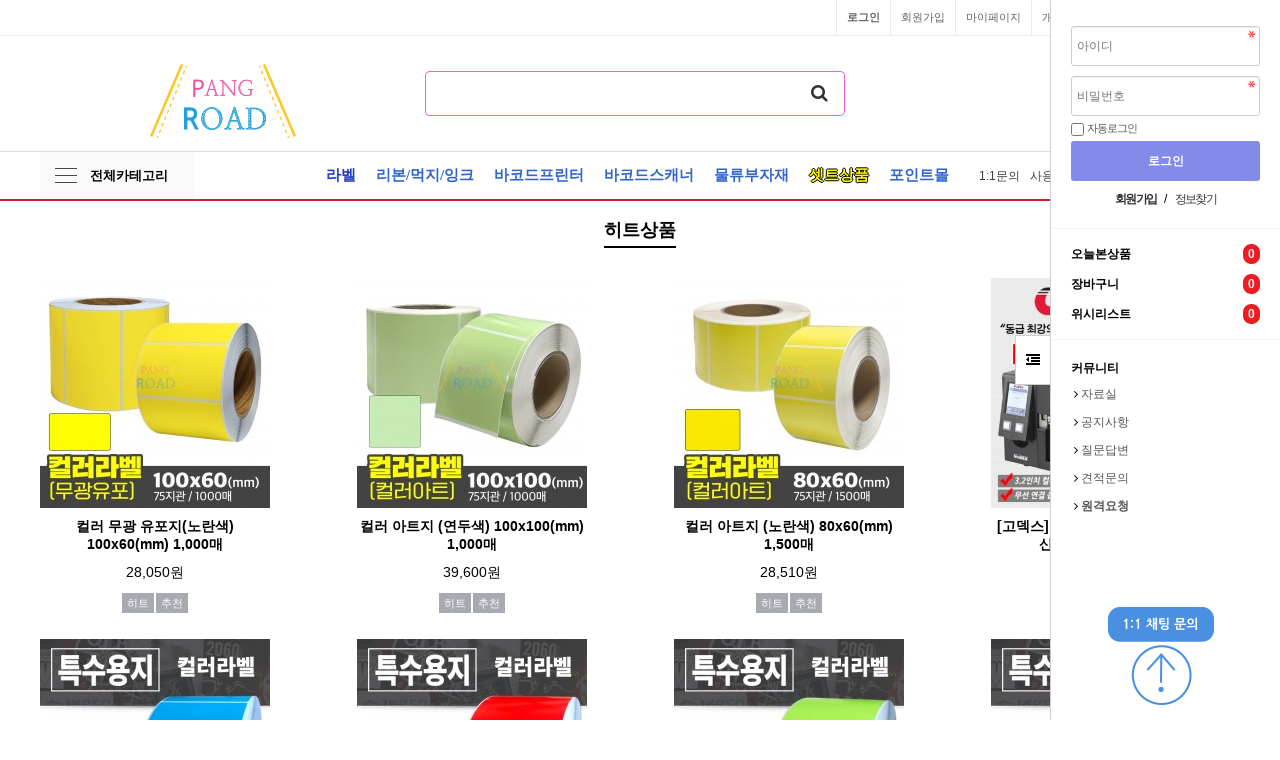

--- FILE ---
content_type: text/html; charset=utf-8
request_url: https://pangroad.com/?ckattempt=1
body_size: 12807
content:
<!doctype html>
<html lang="ko">
<head>

<meta charset="utf-8">
<meta http-equiv="imagetoolbar" content="no">
<meta http-equiv="X-UA-Compatible" content="IE=edge">
<meta name="description" content="팡로드 [바코드 장비, 라벨 및 전산소모품 전문 쇼핑몰]">
<meta property="og:type" content="website">
<meta property="og:title" content="팡로드 (바코드 장비, 라벨 및 전산소모품 전문 쇼핑몰) pangroad.com">
<meta property="og:description" content="팡로드 [바코드 장비, 라벨 및 전산소모품 전문 전문 쇼핑몰]">
<meta property="og:image" content="https://pangroad.com/pangroad_logo.png">
<meta property="og:url" content="https://pangroad.com/">
<link rel="shortcut icon" href="https://pangroad.com/pangroad.ico">
<title>팡로드</title>
<link rel="stylesheet" href="https://pangroad.com/theme/pangload/css/default_shop.css?ver=171222">
<link rel="stylesheet" href="https://pangroad.com/skin/shop/basic/style.css?ver=171222">
<link rel="stylesheet" href="https://pangroad.com/theme/pangload/skin/outlogin/shop_basic/style.css?ver=171222">
<link rel="stylesheet" href="https://pangroad.com/theme/pangload/skin/latest/cs_noti/style.css?ver=171222">
<!--[if lte IE 8]>
<script src="https://pangroad.com/js/html5.js"></script>
<![endif]-->
<script>
// 자바스크립트에서 사용하는 전역변수 선언
var g5_url       = "https://pangroad.com";
var g5_bbs_url   = "https://pangroad.com/bbs";
var g5_is_member = "";
var g5_is_admin  = "";
var g5_is_mobile = "";
var g5_bo_table  = "";
var g5_sca       = "";
var g5_editor    = "";
var g5_cookie_domain = ".pangroad.com";
</script>
<script src="https://pangroad.com/js/jquery-1.8.3.min.js"></script>
<script src="https://pangroad.com/js/jquery.shop.menu.js?ver=171222"></script>
<script src="https://pangroad.com/js/common.js?ver=171222"></script>
<script src="https://pangroad.com/js/wrest.js?ver=171222"></script>
<script src="https://pangroad.com/js/placeholders.min.js"></script>
<link rel="stylesheet" href="https://pangroad.com/js/font-awesome/css/font-awesome.min.css">
<div id="chat_up_bt" style="width:117px; height:108px; margin-right:60px; margin-bottom:10px; position:fixed;right:0;bottom:0;z-index:10100;">
	<a href="javascript:popupOpen();" ><img src="https://www.pangroad.com/images/chat_up.png" width="117" height="108" border="0" alt=""/></a>
</div>
<script type="text/javascript">
<!--
function popupOpen() {
	var popUrl = "http://www.pluse.co.kr:8011/";	//팝업창에 출력될 페이지 URL
	var popOption = "width=400, height=570, resizable=no, scrollbars=no, status=no;";    //팝업창 옵션(optoin)
	window.open(popUrl,"",popOption);
}	
//-->
</script><script src="https://pangroad.com/js/jquery.bxslider.js"></script>
</head>
<body>

<!-- 상단 시작 { -->
<div id="hd">
    <h1 id="hd_h1">팡로드</h1>

    <div id="skip_to_container"><a href="#container">본문 바로가기</a></div>

    
<!-- 팝업레이어 시작 { -->
<div id="hd_pop">
    <h2>팝업레이어 알림</h2>

<span class="sound_only">팝업레이어 알림이 없습니다.</span></div>

<script>
$(function() {
    $(".hd_pops_reject").click(function() {
        var id = $(this).attr('class').split(' ');
        var ck_name = id[1];
        var exp_time = parseInt(id[2]);
        $("#"+id[1]).css("display", "none");
        set_cookie(ck_name, 1, exp_time, g5_cookie_domain);
    });
    $('.hd_pops_close').click(function() {
        var idb = $(this).attr('class').split(' ');
        $('#'+idb[1]).css('display','none');
    });
    $("#hd").css("z-index", 1000);
});
</script>
<!-- } 팝업레이어 끝 -->    <div id="tnb">
        <h3>회원메뉴</h3>
        <ul>
                        <!--li><strong><a href="http://helpu.kr/pluse/" target="_blank">원격요청</a></strong></li-->
            <li class="tnb_cart"><a href="https://pangroad.com/shop/cart.php"><i class="fa fa-shopping-cart" aria-hidden="true"></i> 장바구니</a></li>            
            <li><strong><a href="http://helpu.kr/pluse/" target="_blank">원격요청</a></strong></li>            <li><a href="https://pangroad.com/shop/personalpay.php">개인결제</a></li>
            <li><a href="https://pangroad.com/shop/mypage.php">마이페이지</a></li>
                        <li><a href="https://pangroad.com/bbs/register.php">회원가입</a></li>
            <li><a href="https://pangroad.com/bbs/login.php?url=%2F%3Fckattempt%3D1"><b>로그인</b></a></li>
                    </ul>
    </div>
    <div id="hd_wrapper">
        <div id="logo"><a href="https://pangroad.com/shop/"><!--img src="https://pangroad.com/data/common/logo_img" alt="팡로드"-->
        <!--img src="/down/logaster_No_1_small_size_281x65_pixels_(PNG)/2_Flat_logo_on_transparent_281x65.png"-->
        
<img src="/img/logo_20180605_90.png">
</a></div>

        <div id="hd_sch">
            <h3>쇼핑몰 검색</h3>
            <form name="frmsearch1" action="https://pangroad.com/shop/search.php" onsubmit="return search_submit(this);">

            <label for="sch_str" class="sound_only">검색어<strong class="sound_only"> 필수</strong></label>
            <input type="text" name="q" value="" id="sch_str" required>
            <button type="submit" id="sch_submit"><i class="fa fa-search" aria-hidden="true"></i><span class="sound_only">검색</span></button>

            </form>
            <script>
            function search_submit(f) {
                if (f.q.value.length < 2) {
                    alert("검색어는 두글자 이상 입력하십시오.");
                    f.q.select();
                    f.q.focus();
                    return false;
                }
                return true;
            }
            </script>
        </div>

        <!-- 쇼핑몰 배너 시작 { -->
        
        <!-- } 쇼핑몰 배너 끝 -->
    </div>
    <!--div id="hd_menu">
        <ul>
            <li><a href="https://pangroad.com/shop/listtype.php?type=1">히트상품</a></li>
            <li><a href="https://pangroad.com/shop/listtype.php?type=2">추천상품</a></li>
            <li><a href="https://pangroad.com/shop/listtype.php?type=3">최신상품</a></li>
            <li><a href="https://pangroad.com/shop/listtype.php?type=4">인기상품</a></li>
            <li><a href="https://pangroad.com/shop/listtype.php?type=5">할인상품</a></li>
            <li class="hd_menu_right"><a href="https://pangroad.com/bbs/faq.php">FAQ</a></li>
            <li class="hd_menu_right"><a href="https://pangroad.com/bbs/qalist.php">1:1문의</a></li>
            <li class="hd_menu_right"><a href="https://pangroad.com/shop/personalpay.php">개인결제</a></li>
            <li class="hd_menu_right"><a href="https://pangroad.com/shop/itemuselist.php">사용후기</a></li>
            <li class="hd_menu_right"><a href="https://pangroad.com/shop/couponzone.php">쿠폰존</a></li>

        </ul>
    </div-->
<style>
.mmenu {
font-family: "NanumSquare",NanumSquare;


/*font-size:14px;*/
font-size:1.26em;
font-weight: bold;
}
.mmenu:hover {
    background-color: #ddd;
    color: black;
}

.mmf {
margin-left: 10px;
}
</style>
<!-- cat_0419 st -->
<div id="menu">
        <ul>
            <li class="menu_all">
                <button type="button" id="menu_open">전체카테고리</button>
<div id="category">
    <div class="ct_wr">
        <ul class="cate">
            <li class="cate_li_1">
                <a href="https://pangroad.com/shop/list.php?ca_id=10" class="cate_li_1_a">라벨</a>
                <ul class="sub_cate sub_cate1">
                    <li class="cate_li_2">
                        <a href="https://pangroad.com/shop/list.php?ca_id=1010">아트지</a>
                    </li>
                                    <li class="cate_li_2">
                        <a href="https://pangroad.com/shop/list.php?ca_id=1020">감열지</a>
                    </li>
                                    <li class="cate_li_2">
                        <a href="https://pangroad.com/shop/list.php?ca_id=1030">유포지</a>
                    </li>
                                    <li class="cate_li_2">
                        <a href="https://pangroad.com/shop/list.php?ca_id=1040">특수용지</a>
                    </li>
                                    <li class="cate_li_2">
                        <a href="https://pangroad.com/shop/list.php?ca_id=1050">의류라벨(케어라벨)</a>
                    </li>
                </ul>
            </li>
                    <li class="cate_li_1">
                <a href="https://pangroad.com/shop/list.php?ca_id=20" class="cate_li_1_a">리본/먹지/잉크</a>
                <ul class="sub_cate sub_cate1">
                    <li class="cate_li_2">
                        <a href="https://pangroad.com/shop/list.php?ca_id=2010">왁스</a>
                    </li>
                                    <li class="cate_li_2">
                        <a href="https://pangroad.com/shop/list.php?ca_id=2020">왁스+레진</a>
                    </li>
                                    <li class="cate_li_2">
                        <a href="https://pangroad.com/shop/list.php?ca_id=2030">레진(유광/무광)</a>
                    </li>
                                    <li class="cate_li_2">
                        <a href="https://pangroad.com/shop/list.php?ca_id=2040">컬러리본레즌</a>
                    </li>
                                    <li class="cate_li_2">
                        <a href="https://pangroad.com/shop/list.php?ca_id=2050">특수리본</a>
                    </li>
                                    <li class="cate_li_2">
                        <a href="https://pangroad.com/shop/list.php?ca_id=2060">케어리본</a>
                    </li>
                </ul>
            </li>
                    <li class="cate_li_1">
                <a href="https://pangroad.com/shop/list.php?ca_id=30" class="cate_li_1_a">바코드프린터</a>
                <ul class="sub_cate sub_cate1">
                    <li class="cate_li_2">
                        <a href="https://pangroad.com/shop/list.php?ca_id=3010">제브라</a>
                    </li>
                                    <li class="cate_li_2">
                        <a href="https://pangroad.com/shop/list.php?ca_id=3020">빅솔론</a>
                    </li>
                                    <li class="cate_li_2">
                        <a href="https://pangroad.com/shop/list.php?ca_id=3030">고덱스</a>
                    </li>
                                    <li class="cate_li_2">
                        <a href="https://pangroad.com/shop/list.php?ca_id=3050">보조용품</a>
                    </li>
                </ul>
            </li>
                    <li class="cate_li_1">
                <a href="https://pangroad.com/shop/list.php?ca_id=50" class="cate_li_1_a">물류부자재</a>
                            </li>
                    <li class="cate_li_1">
                <a href="https://pangroad.com/shop/list.php?ca_id=60" class="cate_li_1_a">세트상품</a>
                            </li>
                    <li class="cate_li_1">
                <a href="https://pangroad.com/shop/list.php?ca_id=70" class="cate_li_1_a">포인트몰</a>
                            </li>
                    <li class="cate_li_1">
                <a href="https://pangroad.com/shop/list.php?ca_id=80" class="cate_li_1_a">개인결제창</a>
                            </li>
        </ul>
    </div>
    <button type="button" class="close_btn">전체카테고리<span class="sound_only">닫기</span></button>
</div>

<script>
$(function (){
    var $category = $("#category");

    $("#menu_open").on("click", function() {
        $category.css("display","block");
    });

    $("#category .close_btn").on("click", function(){
        $category.css("display","none");
    });
});
$(document).mouseup(function (e){
	var container = $("#category");
	if( container.has(e.target).length === 0)
	container.hide();
});
</script>
            </li>
            <!-- mmenu st -->
            <li class="mmenu"><a href="https://pangroad.com/shop/list.php?ca_id=10"><font color="#253dbe">라벨</font></a></li>
            <li class="mmf"></li>
            <li class="mmenu"><a href="https://pangroad.com/shop/list.php?ca_id=20"><font color="#3366CC">리본/먹지/잉크</font></a></li>
            <li class="mmf"></li>
            <li class="mmenu"><a href="https://pangroad.com/shop/list.php?ca_id=30"><font color="#3366CC">바코드프린터</font></a></li>            <li class="mmf"></li>
            <li class="mmenu"><a href="https://pangroad.com/shop/list.php?ca_id=40"><font color="#3366CC">바코드스캐너</font></a></li>            <li class="mmf"></li>
            <li class="mmenu"><a href="https://pangroad.com/shop/list.php?ca_id=50"><font color="#3366CC">물류부자재</font></a></li>            <li class="mmf"></li>
            <li class="mmenu" style="text-shadow: -1px 0 black, 0 1px black, 1px 0 black, 0 -1px black;"><a href="https://pangroad.com/shop/list.php?ca_id=60"><font color="yellow">셋트상품</font></a></li>            
                        <li class="mmf"></li>
            <li class="mmenu"><a href="https://pangroad.com/shop/list.php?ca_id=70"><font color="#3366CC">포인트몰</font></a></li>  
            <li></li> 
                                                       
            <li class="lt_sale"></li>
            <!-- mmenu end-->
           <li><a href="https://pangroad.com/bbs/qalist.php">1:1문의</a></li> 
           <!--li class="hd_menu_right"><a href="https://pangroad.com/shop/personalpay.php">개인결제</a></li-->           
           <li><a href="https://pangroad.com/shop/itemuselist.php">사용후기</a></li>
           <li><a href="https://pangroad.com/bbs/board.php?bo_table=qa">질문답변</a></li>
           <li><a href="https://pangroad.com/bbs/board.php?bo_table=dataroom_1">자료실</a></li>
           <!--li><a href="http://helpu.kr/pluse/" target="_blank">원격요청</a></li-->     
           <li><a href="https://pangroad.com/bbs/board.php?bo_table=inq">견적문의</a></li>                 
        </ul>
    </div><!-- cat_0419 end -->

</div>



<div id="side_menu">
    <button type="button" id="btn_sidemenu" class="btn_sidemenu_cl"><i class="fa fa-outdent" aria-hidden="true"></i><span class="sound_only">사이드메뉴버튼</span></button>
    <div class="side_menu_wr">
        
<!-- 로그인 전 아웃로그인 시작 { -->
<section id="ol_before" class="ol">
    <h2>회원로그인</h2>
    <form name="foutlogin" action="https://pangroad.com/bbs/login_check.php" onsubmit="return fhead_submit(this);" method="post" autocomplete="off">
    <fieldset>
        <input type="hidden" name="url" value="%2F%3Fckattempt%3D1">
        <label for="ol_id" id="ol_idlabel" class="sound_only">회원아이디<strong>필수</strong></label>
        <input type="text" id="ol_id" name="mb_id" required class="required frm_input" maxlength="20" placeholder="아이디">
        <label for="ol_pw" id="ol_pwlabel" class="sound_only">비밀번호<strong>필수</strong></label>
        <input type="password" name="mb_password" id="ol_pw" required class="required frm_input" maxlength="20" placeholder="비밀번호">
        <div id="ol_auto">
            <input type="checkbox" name="auto_login" value="1" id="auto_login">
            <label for="auto_login" id="auto_login_label">자동로그인</label>
        </div>
        <input type="submit" id="ol_submit" value="로그인" class="btn_b02">
        <div id="ol_svc">
            <a href="https://pangroad.com/bbs/register.php"><b>회원가입</b></a> /
            <a href="https://pangroad.com/bbs/password_lost.php" id="ol_password_lost">정보찾기</a>
        </div>

    </fieldset>
    </form>
</section>

<script>
$omi = $('#ol_id');
$omp = $('#ol_pw');
$omi_label = $('#ol_idlabel');
$omi_label.addClass('ol_idlabel');
$omp_label = $('#ol_pwlabel');
$omp_label.addClass('ol_pwlabel');

$(function() {

    $("#auto_login").click(function(){
        if ($(this).is(":checked")) {
            if(!confirm("자동로그인을 사용하시면 다음부터 회원아이디와 비밀번호를 입력하실 필요가 없습니다.\n\n공공장소에서는 개인정보가 유출될 수 있으니 사용을 자제하여 주십시오.\n\n자동로그인을 사용하시겠습니까?"))
                return false;
        }
    });
});

function fhead_submit(f)
{
    return true;
}
</script>
<!-- } 로그인 전 아웃로그인 끝 -->
        <div class="side_menu_shop">
            <button type="button" class="btn_side_shop">오늘본상품<span class="count">0</span></button>
            
<!-- 오늘 본 상품 시작 { -->
<div id="stv" class="op_area">
    <h2>
        오늘 본 상품
    </h2>

    
        <p class="li_empty">없음</p>

        
</div>

<script src="https://pangroad.com/js/scroll_oldie.js"></script>
<!-- } 오늘 본 상품 끝 -->            <button type="button" class="btn_side_shop">장바구니<span class="count">0</span></button>
            
<!-- 장바구니 간략 보기 시작 { -->
<aside id="sbsk" class="op_area">
    <h2>장바구니</h2>
    <form name="skin_frmcartlist" id="skin_sod_bsk_list" method="post" action="https://pangroad.com/shop/cartupdate.php">
    <ul>
    <li class="li_empty">장바구니 상품 없음</li>
    </ul>
        <a href="https://pangroad.com/shop/cart.php" class="btn01 go_cart">장바구니 바로가기</a>
    </form>
</aside>
<!-- } 장바구니 간략 보기 끝 -->

            <button type="button" class="btn_side_shop">위시리스트<span class="count">0</span></button>
            
<!-- 위시리스트 간략 보기 시작 { -->
<aside id="swish" class="op_area">
    <h2>위시리스트</h2>

    <ul>
    <li class="li_empty">위시리스트 없음</li>
    </ul>

</aside>
<!-- } 위시리스트 간략 보기 끝 -->
        </div>
        
<!-- 쇼핑몰 커뮤니티 시작 { -->
<aside id="scomm">
    <h2>커뮤니티</h2>

    <ul>

            
    <li><i class="fa fa-angle-right" aria-hidden="true"></i> <a href="/bbs/board.php?bo_table=dataroom_1">자료실</a></li>
    <!--li><i class="fa fa-angle-right" aria-hidden="true"></i> <a href="/bbs/board.php?bo_table=dataroom_1">드라이버</a></li>
    <li><i class="fa fa-angle-right" aria-hidden="true"></i> <a href="/bbs/board.php?bo_table=dataroom_2">사용설명서</a></li>
    <li><i class="fa fa-angle-right" aria-hidden="true"></i> <a href="/bbs/board.php?bo_table=dataroom_3">설치동영상</a></li>
    <li><i class="fa fa-angle-right" aria-hidden="true"></i> <a href="/bbs/board.php?bo_table=dataroom_4">프로그램</a></li-->

   
    <li><i class="fa fa-angle-right" aria-hidden="true"></i> <a href="/bbs/board.php?bo_table=notice">공지사항</a></li>

    <li><i class="fa fa-angle-right" aria-hidden="true"></i> <a href="/bbs/board.php?bo_table=qa">질문답변</a></li>
    <li><i class="fa fa-angle-right" aria-hidden="true"></i> <a href="/bbs/board.php?bo_table=inq">견적문의</a></li>
    <li><h2><i class="fa fa-angle-right" aria-hidden="true"></i> <a href="http://helpu.kr/pluse/" target="_blank">원격요청</a></h2></li>    
    </ul>

<!--h2><a href="http://helpu.kr/pluse/" target="_blank">원격요청</a></h2-->

</aside>
<!-- } 쇼핑몰 커뮤니티 끝 -->
    </div>
</div>


<script>
$(function (){
$(".side_menu_wr").show(); 
    $(".btn_sidemenu_cl").on("click", function() {
        $(".side_menu_wr").toggle();
        $(".fa-outdent").toggleClass("fa-indent")
    });

    $(".btn_side_shop").on("click", function() {
        $(this).next(".op_area").slideToggle(300).siblings(".op_area").slideUp();
    });
});
</script>


<div id="wrapper">

    
<!-- } 상단 끝 -->

    <!-- 콘텐츠 시작 { -->
    <div id="container">
                
        <!-- 게시판 제목 표기 조정 시작 { -->
         
        <!-- } 게시판 제목 표기 조정 끝 -->
        
        <!-- 글자크기 조정 display:none 되어 있음 시작 { -->
        <div id="text_size">
            <button class="no_text_resize" onclick="font_resize('container', 'decrease');">작게</button>
            <button class="no_text_resize" onclick="font_default('container');">기본</button>
            <button class="no_text_resize" onclick="font_resize('container', 'increase');">크게</button>
        </div>
        <!-- } 글자크기 조정 display:none 되어 있음 끝 -->
<!-- 메인이미지 시작 { -->

<!-- } 메인이미지 끝 -->



<!-- 히트상품 시작 { -->
<section class="sct_wrap">
    <header>
        <h2><a href="https://pangroad.com/shop/listtype.php?type=1">히트상품</a></h2>
    </header>
    
<!-- 상품진열 10 시작 { -->
<ul class="sct sct_10">
<li class="sct_li_2 sct_clear" style="width:230px">
<div class="sct_img">
<a href="https://pangroad.com/shop/item.php?it_id=1668479384">
<img src="https://pangroad.com/data/item/1668479384/thumb-7Yyh66y06rSR7Jyg7Ys100x6064W4656R100066ek7I2464Sk7J28_230x230.jpg" width="230" height="230" alt="컬러 무광 유포지(노란색) 100x60(mm) 1,000매">
</a>
<div class="sct_sns"><a href="https://www.facebook.com/sharer/sharer.php?u=https%3A%2F%2Fpangroad.com%2Fshop%2Fitem.php%3Fit_id%3D1668479384&amp;p=%EC%BB%AC%EB%9F%AC+%EB%AC%B4%EA%B4%91+%EC%9C%A0%ED%8F%AC%EC%A7%80%28%EB%85%B8%EB%9E%80%EC%83%89%29+100x60%28mm%29+1%2C000%EB%A7%A4+%7C+%ED%8C%A1%EB%A1%9C%EB%93%9C" class="share-facebook" target="_blank"><img src="https://pangroad.com/skin/shop/basic/img/facebook.png" alt="페이스북에 공유"></a><a href="https://twitter.com/share?url=https%3A%2F%2Fpangroad.com%2Fshop%2Fitem.php%3Fit_id%3D1668479384&amp;text=%EC%BB%AC%EB%9F%AC+%EB%AC%B4%EA%B4%91+%EC%9C%A0%ED%8F%AC%EC%A7%80%28%EB%85%B8%EB%9E%80%EC%83%89%29+100x60%28mm%29+1%2C000%EB%A7%A4+%7C+%ED%8C%A1%EB%A1%9C%EB%93%9C" class="share-twitter" target="_blank"><img src="https://pangroad.com/skin/shop/basic/img/twitter.png" alt="트위터에 공유"></a><a href="https://plus.google.com/share?url=https%3A%2F%2Fpangroad.com%2Fshop%2Fitem.php%3Fit_id%3D1668479384" class="share-googleplus" target="_blank"><img src="https://pangroad.com/skin/shop/basic/img/gplus.png" alt="구글플러스에 공유"></a></div>
</div>
<div class="sct_txt"><a href="https://pangroad.com/shop/item.php?it_id=1668479384">
컬러 무광 유포지(노란색) 100x60(mm) 1,000매
</a></div>
<div class="sct_cost">
28,050원
</div>
<div class="sct_icon"><span class="sit_icon"><span class="shop_icon shop_icon_1">히트</span><span class="shop_icon shop_icon_2">추천</span></span></div>
</li>
<li class="sct_li_2 " style="width:230px">
<div class="sct_img">
<a href="https://pangroad.com/shop/item.php?it_id=1661914546">
<img src="https://pangroad.com/data/item/1661914546/thumb-7Yyh7Lus65s652867Ko_7JWE7Yq47KeA_100x100_7Jew65GQ_7I2464Sk7J28_230x230.jpg" width="230" height="230" alt="컬러 아트지 (연두색) 100x100(mm) 1,000매">
</a>
<div class="sct_sns"><a href="https://www.facebook.com/sharer/sharer.php?u=https%3A%2F%2Fpangroad.com%2Fshop%2Fitem.php%3Fit_id%3D1661914546&amp;p=%EC%BB%AC%EB%9F%AC+%EC%95%84%ED%8A%B8%EC%A7%80+%28%EC%97%B0%EB%91%90%EC%83%89%29+100x100%28mm%29+1%2C000%EB%A7%A4+%7C+%ED%8C%A1%EB%A1%9C%EB%93%9C" class="share-facebook" target="_blank"><img src="https://pangroad.com/skin/shop/basic/img/facebook.png" alt="페이스북에 공유"></a><a href="https://twitter.com/share?url=https%3A%2F%2Fpangroad.com%2Fshop%2Fitem.php%3Fit_id%3D1661914546&amp;text=%EC%BB%AC%EB%9F%AC+%EC%95%84%ED%8A%B8%EC%A7%80+%28%EC%97%B0%EB%91%90%EC%83%89%29+100x100%28mm%29+1%2C000%EB%A7%A4+%7C+%ED%8C%A1%EB%A1%9C%EB%93%9C" class="share-twitter" target="_blank"><img src="https://pangroad.com/skin/shop/basic/img/twitter.png" alt="트위터에 공유"></a><a href="https://plus.google.com/share?url=https%3A%2F%2Fpangroad.com%2Fshop%2Fitem.php%3Fit_id%3D1661914546" class="share-googleplus" target="_blank"><img src="https://pangroad.com/skin/shop/basic/img/gplus.png" alt="구글플러스에 공유"></a></div>
</div>
<div class="sct_txt"><a href="https://pangroad.com/shop/item.php?it_id=1661914546">
컬러 아트지 (연두색) 100x100(mm) 1,000매
</a></div>
<div class="sct_cost">
39,600원
</div>
<div class="sct_icon"><span class="sit_icon"><span class="shop_icon shop_icon_1">히트</span><span class="shop_icon shop_icon_2">추천</span></span></div>
</li>
<li class="sct_li_2 " style="width:230px">
<div class="sct_img">
<a href="https://pangroad.com/shop/item.php?it_id=1657875620">
<img src="https://pangroad.com/data/item/1657875620/thumb-7Yyh7Lus65s652867Ko_7JWE7Yq47KeA_80x60_64W4656R_7I2464Sk7J28_230x230.jpg" width="230" height="230" alt="컬러 아트지 (노란색) 80x60(mm) 1,500매">
</a>
<div class="sct_sns"><a href="https://www.facebook.com/sharer/sharer.php?u=https%3A%2F%2Fpangroad.com%2Fshop%2Fitem.php%3Fit_id%3D1657875620&amp;p=%EC%BB%AC%EB%9F%AC+%EC%95%84%ED%8A%B8%EC%A7%80+%28%EB%85%B8%EB%9E%80%EC%83%89%29+80x60%28mm%29+1%2C500%EB%A7%A4+%7C+%ED%8C%A1%EB%A1%9C%EB%93%9C" class="share-facebook" target="_blank"><img src="https://pangroad.com/skin/shop/basic/img/facebook.png" alt="페이스북에 공유"></a><a href="https://twitter.com/share?url=https%3A%2F%2Fpangroad.com%2Fshop%2Fitem.php%3Fit_id%3D1657875620&amp;text=%EC%BB%AC%EB%9F%AC+%EC%95%84%ED%8A%B8%EC%A7%80+%28%EB%85%B8%EB%9E%80%EC%83%89%29+80x60%28mm%29+1%2C500%EB%A7%A4+%7C+%ED%8C%A1%EB%A1%9C%EB%93%9C" class="share-twitter" target="_blank"><img src="https://pangroad.com/skin/shop/basic/img/twitter.png" alt="트위터에 공유"></a><a href="https://plus.google.com/share?url=https%3A%2F%2Fpangroad.com%2Fshop%2Fitem.php%3Fit_id%3D1657875620" class="share-googleplus" target="_blank"><img src="https://pangroad.com/skin/shop/basic/img/gplus.png" alt="구글플러스에 공유"></a></div>
</div>
<div class="sct_txt"><a href="https://pangroad.com/shop/item.php?it_id=1657875620">
컬러 아트지 (노란색) 80x60(mm) 1,500매
</a></div>
<div class="sct_cost">
28,510원
</div>
<div class="sct_icon"><span class="sit_icon"><span class="shop_icon shop_icon_1">히트</span><span class="shop_icon shop_icon_2">추천</span></span></div>
</li>
<li class="sct_li_2 sct_last" style="width:230px">
<div class="sct_img">
<a href="https://pangroad.com/shop/item.php?it_id=1591927358">
<img src="https://pangroad.com/data/item/1591927358/thumb-godex_HD830i_printer_P_500_230x230.jpg" width="230" height="230" alt="[고덱스] GODEX-HD830i (300dpi)  산업용 바코드 프린터">
</a>
<div class="sct_sns"><a href="https://www.facebook.com/sharer/sharer.php?u=https%3A%2F%2Fpangroad.com%2Fshop%2Fitem.php%3Fit_id%3D1591927358&amp;p=%5B%EA%B3%A0%EB%8D%B1%EC%8A%A4%5D+GODEX-HD830i+%28300dpi%29++%EC%82%B0%EC%97%85%EC%9A%A9+%EB%B0%94%EC%BD%94%EB%93%9C+%ED%94%84%EB%A6%B0%ED%84%B0+%7C+%ED%8C%A1%EB%A1%9C%EB%93%9C" class="share-facebook" target="_blank"><img src="https://pangroad.com/skin/shop/basic/img/facebook.png" alt="페이스북에 공유"></a><a href="https://twitter.com/share?url=https%3A%2F%2Fpangroad.com%2Fshop%2Fitem.php%3Fit_id%3D1591927358&amp;text=%5B%EA%B3%A0%EB%8D%B1%EC%8A%A4%5D+GODEX-HD830i+%28300dpi%29++%EC%82%B0%EC%97%85%EC%9A%A9+%EB%B0%94%EC%BD%94%EB%93%9C+%ED%94%84%EB%A6%B0%ED%84%B0+%7C+%ED%8C%A1%EB%A1%9C%EB%93%9C" class="share-twitter" target="_blank"><img src="https://pangroad.com/skin/shop/basic/img/twitter.png" alt="트위터에 공유"></a><a href="https://plus.google.com/share?url=https%3A%2F%2Fpangroad.com%2Fshop%2Fitem.php%3Fit_id%3D1591927358" class="share-googleplus" target="_blank"><img src="https://pangroad.com/skin/shop/basic/img/gplus.png" alt="구글플러스에 공유"></a></div>
</div>
<div class="sct_txt"><a href="https://pangroad.com/shop/item.php?it_id=1591927358">
[고덱스] GODEX-HD830i (300dpi)  산업용 바코드 프린터
</a></div>
<div class="sct_cost">
3,960,000원
</div>
<div class="sct_icon"><span class="sit_icon"><span class="shop_icon shop_icon_1">히트</span><span class="shop_icon shop_icon_3">최신</span></span></div>
</li>
<li class="sct_li_2 sct_clear" style="width:230px">
<div class="sct_img">
<a href="https://pangroad.com/shop/item.php?it_id=1590468188">
<img src="https://pangroad.com/data/item/1590468188/thumb-Color_Label_B_100_100_p_500_230x230.jpg" width="230" height="230" alt="컬러 유포지 (파란색) 100x100(mm) 1,000매">
</a>
<div class="sct_sns"><a href="https://www.facebook.com/sharer/sharer.php?u=https%3A%2F%2Fpangroad.com%2Fshop%2Fitem.php%3Fit_id%3D1590468188&amp;p=%EC%BB%AC%EB%9F%AC+%EC%9C%A0%ED%8F%AC%EC%A7%80+%28%ED%8C%8C%EB%9E%80%EC%83%89%29+100x100%28mm%29+1%2C000%EB%A7%A4+%7C+%ED%8C%A1%EB%A1%9C%EB%93%9C" class="share-facebook" target="_blank"><img src="https://pangroad.com/skin/shop/basic/img/facebook.png" alt="페이스북에 공유"></a><a href="https://twitter.com/share?url=https%3A%2F%2Fpangroad.com%2Fshop%2Fitem.php%3Fit_id%3D1590468188&amp;text=%EC%BB%AC%EB%9F%AC+%EC%9C%A0%ED%8F%AC%EC%A7%80+%28%ED%8C%8C%EB%9E%80%EC%83%89%29+100x100%28mm%29+1%2C000%EB%A7%A4+%7C+%ED%8C%A1%EB%A1%9C%EB%93%9C" class="share-twitter" target="_blank"><img src="https://pangroad.com/skin/shop/basic/img/twitter.png" alt="트위터에 공유"></a><a href="https://plus.google.com/share?url=https%3A%2F%2Fpangroad.com%2Fshop%2Fitem.php%3Fit_id%3D1590468188" class="share-googleplus" target="_blank"><img src="https://pangroad.com/skin/shop/basic/img/gplus.png" alt="구글플러스에 공유"></a></div>
</div>
<div class="sct_txt"><a href="https://pangroad.com/shop/item.php?it_id=1590468188">
컬러 유포지 (파란색) 100x100(mm) 1,000매
</a></div>
<div class="sct_cost">
39,600원
</div>
<div class="sct_icon"><span class="sit_icon"><span class="shop_icon shop_icon_1">히트</span><span class="shop_icon shop_icon_2">추천</span></span></div>
</li>
<li class="sct_li_2 " style="width:230px">
<div class="sct_img">
<a href="https://pangroad.com/shop/item.php?it_id=1590467701">
<img src="https://pangroad.com/data/item/1590467701/thumb-Color_Label_R_100_100_p_500_230x230.jpg" width="230" height="230" alt="컬러 유포지 (빨간색) 100x100(mm) 1,000매">
</a>
<div class="sct_sns"><a href="https://www.facebook.com/sharer/sharer.php?u=https%3A%2F%2Fpangroad.com%2Fshop%2Fitem.php%3Fit_id%3D1590467701&amp;p=%EC%BB%AC%EB%9F%AC+%EC%9C%A0%ED%8F%AC%EC%A7%80+%28%EB%B9%A8%EA%B0%84%EC%83%89%29+100x100%28mm%29+1%2C000%EB%A7%A4+%7C+%ED%8C%A1%EB%A1%9C%EB%93%9C" class="share-facebook" target="_blank"><img src="https://pangroad.com/skin/shop/basic/img/facebook.png" alt="페이스북에 공유"></a><a href="https://twitter.com/share?url=https%3A%2F%2Fpangroad.com%2Fshop%2Fitem.php%3Fit_id%3D1590467701&amp;text=%EC%BB%AC%EB%9F%AC+%EC%9C%A0%ED%8F%AC%EC%A7%80+%28%EB%B9%A8%EA%B0%84%EC%83%89%29+100x100%28mm%29+1%2C000%EB%A7%A4+%7C+%ED%8C%A1%EB%A1%9C%EB%93%9C" class="share-twitter" target="_blank"><img src="https://pangroad.com/skin/shop/basic/img/twitter.png" alt="트위터에 공유"></a><a href="https://plus.google.com/share?url=https%3A%2F%2Fpangroad.com%2Fshop%2Fitem.php%3Fit_id%3D1590467701" class="share-googleplus" target="_blank"><img src="https://pangroad.com/skin/shop/basic/img/gplus.png" alt="구글플러스에 공유"></a></div>
</div>
<div class="sct_txt"><a href="https://pangroad.com/shop/item.php?it_id=1590467701">
컬러 유포지 (빨간색) 100x100(mm) 1,000매
</a></div>
<div class="sct_cost">
39,600원
</div>
<div class="sct_icon"><span class="sit_icon"><span class="shop_icon shop_icon_1">히트</span><span class="shop_icon shop_icon_2">추천</span></span></div>
</li>
<li class="sct_li_2 " style="width:230px">
<div class="sct_img">
<a href="https://pangroad.com/shop/item.php?it_id=1590046385">
<img src="https://pangroad.com/data/item/1590046385/thumb-Color_Label_G_100_70_p_500_230x230.jpg" width="230" height="230" alt="컬러 아트지 (초록색) 100x70(mm) 1,400매">
</a>
<div class="sct_sns"><a href="https://www.facebook.com/sharer/sharer.php?u=https%3A%2F%2Fpangroad.com%2Fshop%2Fitem.php%3Fit_id%3D1590046385&amp;p=%EC%BB%AC%EB%9F%AC+%EC%95%84%ED%8A%B8%EC%A7%80+%28%EC%B4%88%EB%A1%9D%EC%83%89%29+100x70%28mm%29+1%2C400%EB%A7%A4+%7C+%ED%8C%A1%EB%A1%9C%EB%93%9C" class="share-facebook" target="_blank"><img src="https://pangroad.com/skin/shop/basic/img/facebook.png" alt="페이스북에 공유"></a><a href="https://twitter.com/share?url=https%3A%2F%2Fpangroad.com%2Fshop%2Fitem.php%3Fit_id%3D1590046385&amp;text=%EC%BB%AC%EB%9F%AC+%EC%95%84%ED%8A%B8%EC%A7%80+%28%EC%B4%88%EB%A1%9D%EC%83%89%29+100x70%28mm%29+1%2C400%EB%A7%A4+%7C+%ED%8C%A1%EB%A1%9C%EB%93%9C" class="share-twitter" target="_blank"><img src="https://pangroad.com/skin/shop/basic/img/twitter.png" alt="트위터에 공유"></a><a href="https://plus.google.com/share?url=https%3A%2F%2Fpangroad.com%2Fshop%2Fitem.php%3Fit_id%3D1590046385" class="share-googleplus" target="_blank"><img src="https://pangroad.com/skin/shop/basic/img/gplus.png" alt="구글플러스에 공유"></a></div>
</div>
<div class="sct_txt"><a href="https://pangroad.com/shop/item.php?it_id=1590046385">
컬러 아트지 (초록색) 100x70(mm) 1,400매
</a></div>
<div class="sct_cost">
32,340원
</div>
<div class="sct_icon"><span class="sit_icon"><span class="shop_icon shop_icon_1">히트</span><span class="shop_icon shop_icon_2">추천</span></span></div>
</li>
<li class="sct_li_2 sct_last" style="width:230px">
<div class="sct_img">
<a href="https://pangroad.com/shop/item.php?it_id=1590044639">
<img src="https://pangroad.com/data/item/1590044639/thumb-Color_Label_B_100_70_p_500_230x230.jpg" width="230" height="230" alt="컬러 아트지 (파란색) 100x70(mm) 1,400매">
</a>
<div class="sct_sns"><a href="https://www.facebook.com/sharer/sharer.php?u=https%3A%2F%2Fpangroad.com%2Fshop%2Fitem.php%3Fit_id%3D1590044639&amp;p=%EC%BB%AC%EB%9F%AC+%EC%95%84%ED%8A%B8%EC%A7%80+%28%ED%8C%8C%EB%9E%80%EC%83%89%29+100x70%28mm%29+1%2C400%EB%A7%A4+%7C+%ED%8C%A1%EB%A1%9C%EB%93%9C" class="share-facebook" target="_blank"><img src="https://pangroad.com/skin/shop/basic/img/facebook.png" alt="페이스북에 공유"></a><a href="https://twitter.com/share?url=https%3A%2F%2Fpangroad.com%2Fshop%2Fitem.php%3Fit_id%3D1590044639&amp;text=%EC%BB%AC%EB%9F%AC+%EC%95%84%ED%8A%B8%EC%A7%80+%28%ED%8C%8C%EB%9E%80%EC%83%89%29+100x70%28mm%29+1%2C400%EB%A7%A4+%7C+%ED%8C%A1%EB%A1%9C%EB%93%9C" class="share-twitter" target="_blank"><img src="https://pangroad.com/skin/shop/basic/img/twitter.png" alt="트위터에 공유"></a><a href="https://plus.google.com/share?url=https%3A%2F%2Fpangroad.com%2Fshop%2Fitem.php%3Fit_id%3D1590044639" class="share-googleplus" target="_blank"><img src="https://pangroad.com/skin/shop/basic/img/gplus.png" alt="구글플러스에 공유"></a></div>
</div>
<div class="sct_txt"><a href="https://pangroad.com/shop/item.php?it_id=1590044639">
컬러 아트지 (파란색) 100x70(mm) 1,400매
</a></div>
<div class="sct_cost">
32,340원
</div>
<div class="sct_icon"><span class="sit_icon"><span class="shop_icon shop_icon_1">히트</span><span class="shop_icon shop_icon_2">추천</span></span></div>
</li>
</ul>
<!-- } 상품진열 10 끝 --></section>
<!-- } 히트상품 끝 -->

<!-- 추천상품 시작 { -->
<section class="sct_wrap">
    <header>
        <h2><a href="https://pangroad.com/shop/listtype.php?type=2">추천상품</a></h2>
    </header>
    
<!-- 상품진열 10 시작 { -->
<ul class="sct sct_10">
<li class="sct_li_2 sct_clear" style="width:230px">
<div class="sct_img">
<a href="https://pangroad.com/shop/item.php?it_id=1713342176">
<img src="https://pangroad.com/data/item/1713342176/thumb-6rCA7J2065Oc7YyQ7I2464Sk7J28_230x230.jpg" width="230" height="230" alt="리와인더 가이드판 /자동 라벨감기/되감기 기능">
</a>
<div class="sct_sns"><a href="https://www.facebook.com/sharer/sharer.php?u=https%3A%2F%2Fpangroad.com%2Fshop%2Fitem.php%3Fit_id%3D1713342176&amp;p=%EB%A6%AC%EC%99%80%EC%9D%B8%EB%8D%94+%EA%B0%80%EC%9D%B4%EB%93%9C%ED%8C%90+%2F%EC%9E%90%EB%8F%99+%EB%9D%BC%EB%B2%A8%EA%B0%90%EA%B8%B0%2F%EB%90%98%EA%B0%90%EA%B8%B0+%EA%B8%B0%EB%8A%A5+%7C+%ED%8C%A1%EB%A1%9C%EB%93%9C" class="share-facebook" target="_blank"><img src="https://pangroad.com/skin/shop/basic/img/facebook.png" alt="페이스북에 공유"></a><a href="https://twitter.com/share?url=https%3A%2F%2Fpangroad.com%2Fshop%2Fitem.php%3Fit_id%3D1713342176&amp;text=%EB%A6%AC%EC%99%80%EC%9D%B8%EB%8D%94+%EA%B0%80%EC%9D%B4%EB%93%9C%ED%8C%90+%2F%EC%9E%90%EB%8F%99+%EB%9D%BC%EB%B2%A8%EA%B0%90%EA%B8%B0%2F%EB%90%98%EA%B0%90%EA%B8%B0+%EA%B8%B0%EB%8A%A5+%7C+%ED%8C%A1%EB%A1%9C%EB%93%9C" class="share-twitter" target="_blank"><img src="https://pangroad.com/skin/shop/basic/img/twitter.png" alt="트위터에 공유"></a><a href="https://plus.google.com/share?url=https%3A%2F%2Fpangroad.com%2Fshop%2Fitem.php%3Fit_id%3D1713342176" class="share-googleplus" target="_blank"><img src="https://pangroad.com/skin/shop/basic/img/gplus.png" alt="구글플러스에 공유"></a></div>
</div>
<div class="sct_txt"><a href="https://pangroad.com/shop/item.php?it_id=1713342176">
리와인더 가이드판 /자동 라벨감기/되감기 기능
</a></div>
<div class="sct_basic">리와인더 가이드판</div>
<div class="sct_cost">
<span class="sct_discount">55,000원</span>
55,000원
</div>
<div class="sct_icon"><span class="sit_icon"><span class="shop_icon shop_icon_2">추천</span><span class="shop_icon shop_icon_3">최신</span></span></div>
</li>
<li class="sct_li_2 " style="width:230px">
<div class="sct_img">
<a href="https://pangroad.com/shop/item.php?it_id=1713341717">
<img src="https://pangroad.com/data/item/1713341717/thumb-7I2464Sk7J28_230x230.jpg" width="230" height="230" alt="속도조절 + 계수기 리와인더 / 자동 라벨감기 되감기 기능">
</a>
<div class="sct_sns"><a href="https://www.facebook.com/sharer/sharer.php?u=https%3A%2F%2Fpangroad.com%2Fshop%2Fitem.php%3Fit_id%3D1713341717&amp;p=%EC%86%8D%EB%8F%84%EC%A1%B0%EC%A0%88+%2B+%EA%B3%84%EC%88%98%EA%B8%B0+%EB%A6%AC%EC%99%80%EC%9D%B8%EB%8D%94+%2F+%EC%9E%90%EB%8F%99+%EB%9D%BC%EB%B2%A8%EA%B0%90%EA%B8%B0+%EB%90%98%EA%B0%90%EA%B8%B0+%EA%B8%B0%EB%8A%A5+%7C+%ED%8C%A1%EB%A1%9C%EB%93%9C" class="share-facebook" target="_blank"><img src="https://pangroad.com/skin/shop/basic/img/facebook.png" alt="페이스북에 공유"></a><a href="https://twitter.com/share?url=https%3A%2F%2Fpangroad.com%2Fshop%2Fitem.php%3Fit_id%3D1713341717&amp;text=%EC%86%8D%EB%8F%84%EC%A1%B0%EC%A0%88+%2B+%EA%B3%84%EC%88%98%EA%B8%B0+%EB%A6%AC%EC%99%80%EC%9D%B8%EB%8D%94+%2F+%EC%9E%90%EB%8F%99+%EB%9D%BC%EB%B2%A8%EA%B0%90%EA%B8%B0+%EB%90%98%EA%B0%90%EA%B8%B0+%EA%B8%B0%EB%8A%A5+%7C+%ED%8C%A1%EB%A1%9C%EB%93%9C" class="share-twitter" target="_blank"><img src="https://pangroad.com/skin/shop/basic/img/twitter.png" alt="트위터에 공유"></a><a href="https://plus.google.com/share?url=https%3A%2F%2Fpangroad.com%2Fshop%2Fitem.php%3Fit_id%3D1713341717" class="share-googleplus" target="_blank"><img src="https://pangroad.com/skin/shop/basic/img/gplus.png" alt="구글플러스에 공유"></a></div>
</div>
<div class="sct_txt"><a href="https://pangroad.com/shop/item.php?it_id=1713341717">
속도조절 + 계수기 리와인더 / 자동 라벨감기 되감기 기능
</a></div>
<div class="sct_basic">라벨을 자동으로 쉽게 감아주는 기계 입니다.</div>
<div class="sct_cost">
<span class="sct_discount">1,320,000원</span>
1,320,000원
</div>
<div class="sct_icon"><span class="sit_icon"><span class="shop_icon shop_icon_2">추천</span><span class="shop_icon shop_icon_3">최신</span></span></div>
</li>
<li class="sct_li_2 " style="width:230px">
<div class="sct_img">
<a href="https://pangroad.com/shop/item.php?it_id=1713341394">
<img src="https://pangroad.com/data/item/1713341394/thumb-7I2464Sk7J28_230x230.jpg" width="230" height="230" alt="클립(핀)타입 리와인더 /자동 라벨감기/되감기 기능">
</a>
<div class="sct_sns"><a href="https://www.facebook.com/sharer/sharer.php?u=https%3A%2F%2Fpangroad.com%2Fshop%2Fitem.php%3Fit_id%3D1713341394&amp;p=%ED%81%B4%EB%A6%BD%28%ED%95%80%29%ED%83%80%EC%9E%85+%EB%A6%AC%EC%99%80%EC%9D%B8%EB%8D%94+%2F%EC%9E%90%EB%8F%99+%EB%9D%BC%EB%B2%A8%EA%B0%90%EA%B8%B0%2F%EB%90%98%EA%B0%90%EA%B8%B0+%EA%B8%B0%EB%8A%A5+%7C+%ED%8C%A1%EB%A1%9C%EB%93%9C" class="share-facebook" target="_blank"><img src="https://pangroad.com/skin/shop/basic/img/facebook.png" alt="페이스북에 공유"></a><a href="https://twitter.com/share?url=https%3A%2F%2Fpangroad.com%2Fshop%2Fitem.php%3Fit_id%3D1713341394&amp;text=%ED%81%B4%EB%A6%BD%28%ED%95%80%29%ED%83%80%EC%9E%85+%EB%A6%AC%EC%99%80%EC%9D%B8%EB%8D%94+%2F%EC%9E%90%EB%8F%99+%EB%9D%BC%EB%B2%A8%EA%B0%90%EA%B8%B0%2F%EB%90%98%EA%B0%90%EA%B8%B0+%EA%B8%B0%EB%8A%A5+%7C+%ED%8C%A1%EB%A1%9C%EB%93%9C" class="share-twitter" target="_blank"><img src="https://pangroad.com/skin/shop/basic/img/twitter.png" alt="트위터에 공유"></a><a href="https://plus.google.com/share?url=https%3A%2F%2Fpangroad.com%2Fshop%2Fitem.php%3Fit_id%3D1713341394" class="share-googleplus" target="_blank"><img src="https://pangroad.com/skin/shop/basic/img/gplus.png" alt="구글플러스에 공유"></a></div>
</div>
<div class="sct_txt"><a href="https://pangroad.com/shop/item.php?it_id=1713341394">
클립(핀)타입 리와인더 /자동 라벨감기/되감기 기능
</a></div>
<div class="sct_basic">라벨을 자동으로 쉽게 감아주는 기계 입니다.</div>
<div class="sct_cost">
<span class="sct_discount">385,000원</span>
385,000원
</div>
<div class="sct_icon"><span class="sit_icon"><span class="shop_icon shop_icon_2">추천</span><span class="shop_icon shop_icon_3">최신</span></span></div>
</li>
<li class="sct_li_2 sct_last" style="width:230px">
<div class="sct_img">
<a href="https://pangroad.com/shop/item.php?it_id=1712650635">
<img src="https://pangroad.com/data/item/1712650635/thumb-7Yyh_7Jew7IaN7Jqp7KeA_50mmx50M_64W4656A7IOJ_7I2464Sk7J28_230x230.jpg" width="230" height="230" alt="컬러유포 노란색 연속용지 50x50M(50,000mm) 40지관">
</a>
<div class="sct_sns"><a href="https://www.facebook.com/sharer/sharer.php?u=https%3A%2F%2Fpangroad.com%2Fshop%2Fitem.php%3Fit_id%3D1712650635&amp;p=%EC%BB%AC%EB%9F%AC%EC%9C%A0%ED%8F%AC+%EB%85%B8%EB%9E%80%EC%83%89+%EC%97%B0%EC%86%8D%EC%9A%A9%EC%A7%80+50x50M%2850%2C000mm%29+40%EC%A7%80%EA%B4%80+%7C+%ED%8C%A1%EB%A1%9C%EB%93%9C" class="share-facebook" target="_blank"><img src="https://pangroad.com/skin/shop/basic/img/facebook.png" alt="페이스북에 공유"></a><a href="https://twitter.com/share?url=https%3A%2F%2Fpangroad.com%2Fshop%2Fitem.php%3Fit_id%3D1712650635&amp;text=%EC%BB%AC%EB%9F%AC%EC%9C%A0%ED%8F%AC+%EB%85%B8%EB%9E%80%EC%83%89+%EC%97%B0%EC%86%8D%EC%9A%A9%EC%A7%80+50x50M%2850%2C000mm%29+40%EC%A7%80%EA%B4%80+%7C+%ED%8C%A1%EB%A1%9C%EB%93%9C" class="share-twitter" target="_blank"><img src="https://pangroad.com/skin/shop/basic/img/twitter.png" alt="트위터에 공유"></a><a href="https://plus.google.com/share?url=https%3A%2F%2Fpangroad.com%2Fshop%2Fitem.php%3Fit_id%3D1712650635" class="share-googleplus" target="_blank"><img src="https://pangroad.com/skin/shop/basic/img/gplus.png" alt="구글플러스에 공유"></a></div>
</div>
<div class="sct_txt"><a href="https://pangroad.com/shop/item.php?it_id=1712650635">
컬러유포 노란색 연속용지 50x50M(50,000mm) 40지관
</a></div>
<div class="sct_cost">
<span class="sct_discount">30,000원</span>
30,000원
</div>
<div class="sct_icon"><span class="sit_icon"><span class="shop_icon shop_icon_2">추천</span><span class="shop_icon shop_icon_3">최신</span></span></div>
</li>
<li class="sct_li_2 sct_clear" style="width:230px">
<div class="sct_img">
<a href="https://pangroad.com/shop/item.php?it_id=1712650516">
<img src="https://pangroad.com/data/item/1712650516/thumb-7Yyh_7Jew7IaN7Jqp7KeA_50mmx50M_67O065287IOJ_7I2464Sk7J28_230x230.jpg" width="230" height="230" alt="컬러유포 보라색 연속용지 50x50M(50,000mm) 40지관">
</a>
<div class="sct_sns"><a href="https://www.facebook.com/sharer/sharer.php?u=https%3A%2F%2Fpangroad.com%2Fshop%2Fitem.php%3Fit_id%3D1712650516&amp;p=%EC%BB%AC%EB%9F%AC%EC%9C%A0%ED%8F%AC+%EB%B3%B4%EB%9D%BC%EC%83%89+%EC%97%B0%EC%86%8D%EC%9A%A9%EC%A7%80+50x50M%2850%2C000mm%29+40%EC%A7%80%EA%B4%80+%7C+%ED%8C%A1%EB%A1%9C%EB%93%9C" class="share-facebook" target="_blank"><img src="https://pangroad.com/skin/shop/basic/img/facebook.png" alt="페이스북에 공유"></a><a href="https://twitter.com/share?url=https%3A%2F%2Fpangroad.com%2Fshop%2Fitem.php%3Fit_id%3D1712650516&amp;text=%EC%BB%AC%EB%9F%AC%EC%9C%A0%ED%8F%AC+%EB%B3%B4%EB%9D%BC%EC%83%89+%EC%97%B0%EC%86%8D%EC%9A%A9%EC%A7%80+50x50M%2850%2C000mm%29+40%EC%A7%80%EA%B4%80+%7C+%ED%8C%A1%EB%A1%9C%EB%93%9C" class="share-twitter" target="_blank"><img src="https://pangroad.com/skin/shop/basic/img/twitter.png" alt="트위터에 공유"></a><a href="https://plus.google.com/share?url=https%3A%2F%2Fpangroad.com%2Fshop%2Fitem.php%3Fit_id%3D1712650516" class="share-googleplus" target="_blank"><img src="https://pangroad.com/skin/shop/basic/img/gplus.png" alt="구글플러스에 공유"></a></div>
</div>
<div class="sct_txt"><a href="https://pangroad.com/shop/item.php?it_id=1712650516">
컬러유포 보라색 연속용지 50x50M(50,000mm) 40지관
</a></div>
<div class="sct_cost">
<span class="sct_discount">30,000원</span>
30,000원
</div>
<div class="sct_icon"><span class="sit_icon"><span class="shop_icon shop_icon_2">추천</span><span class="shop_icon shop_icon_3">최신</span></span></div>
</li>
<li class="sct_li_2 " style="width:230px">
<div class="sct_img">
<a href="https://pangroad.com/shop/item.php?it_id=1712650333">
<img src="https://pangroad.com/data/item/1712650333/thumb-7Yyh50_7Lus65s7Jyg7Ys7Jew7IaN7KeA652866467mo6rCE7IOJ_230x230.jpg" width="230" height="230" alt="컬러유포 빨간색 라미코팅 연속용지 50x50M(50,000mm) 40지관">
</a>
<div class="sct_sns"><a href="https://www.facebook.com/sharer/sharer.php?u=https%3A%2F%2Fpangroad.com%2Fshop%2Fitem.php%3Fit_id%3D1712650333&amp;p=%EC%BB%AC%EB%9F%AC%EC%9C%A0%ED%8F%AC+%EB%B9%A8%EA%B0%84%EC%83%89+%EB%9D%BC%EB%AF%B8%EC%BD%94%ED%8C%85+%EC%97%B0%EC%86%8D%EC%9A%A9%EC%A7%80+50x50M%2850%2C000mm%29+40%EC%A7%80%EA%B4%80+%7C+%ED%8C%A1%EB%A1%9C%EB%93%9C" class="share-facebook" target="_blank"><img src="https://pangroad.com/skin/shop/basic/img/facebook.png" alt="페이스북에 공유"></a><a href="https://twitter.com/share?url=https%3A%2F%2Fpangroad.com%2Fshop%2Fitem.php%3Fit_id%3D1712650333&amp;text=%EC%BB%AC%EB%9F%AC%EC%9C%A0%ED%8F%AC+%EB%B9%A8%EA%B0%84%EC%83%89+%EB%9D%BC%EB%AF%B8%EC%BD%94%ED%8C%85+%EC%97%B0%EC%86%8D%EC%9A%A9%EC%A7%80+50x50M%2850%2C000mm%29+40%EC%A7%80%EA%B4%80+%7C+%ED%8C%A1%EB%A1%9C%EB%93%9C" class="share-twitter" target="_blank"><img src="https://pangroad.com/skin/shop/basic/img/twitter.png" alt="트위터에 공유"></a><a href="https://plus.google.com/share?url=https%3A%2F%2Fpangroad.com%2Fshop%2Fitem.php%3Fit_id%3D1712650333" class="share-googleplus" target="_blank"><img src="https://pangroad.com/skin/shop/basic/img/gplus.png" alt="구글플러스에 공유"></a></div>
</div>
<div class="sct_txt"><a href="https://pangroad.com/shop/item.php?it_id=1712650333">
컬러유포 빨간색 라미코팅 연속용지 50x50M(50,000mm) 40지관
</a></div>
<div class="sct_cost">
<span class="sct_discount">44,000원</span>
44,000원
</div>
<div class="sct_icon"><span class="sit_icon"><span class="shop_icon shop_icon_2">추천</span><span class="shop_icon shop_icon_3">최신</span></span></div>
</li>
<li class="sct_li_2 " style="width:230px">
<div class="sct_img">
<a href="https://pangroad.com/shop/item.php?it_id=1712649219">
<img src="https://pangroad.com/data/item/1712649219/thumb-7Yyh_7Lus65s6rCQ7Je0_100x100_64W4656R_7I2464Sk7J28_230x230.jpg" width="230" height="230" alt="컬러라벨 감열지(노란색) 100x100(mm) 1000매">
</a>
<div class="sct_sns"><a href="https://www.facebook.com/sharer/sharer.php?u=https%3A%2F%2Fpangroad.com%2Fshop%2Fitem.php%3Fit_id%3D1712649219&amp;p=%EC%BB%AC%EB%9F%AC%EB%9D%BC%EB%B2%A8+%EA%B0%90%EC%97%B4%EC%A7%80%28%EB%85%B8%EB%9E%80%EC%83%89%29+100x100%28mm%29+1000%EB%A7%A4+%7C+%ED%8C%A1%EB%A1%9C%EB%93%9C" class="share-facebook" target="_blank"><img src="https://pangroad.com/skin/shop/basic/img/facebook.png" alt="페이스북에 공유"></a><a href="https://twitter.com/share?url=https%3A%2F%2Fpangroad.com%2Fshop%2Fitem.php%3Fit_id%3D1712649219&amp;text=%EC%BB%AC%EB%9F%AC%EB%9D%BC%EB%B2%A8+%EA%B0%90%EC%97%B4%EC%A7%80%28%EB%85%B8%EB%9E%80%EC%83%89%29+100x100%28mm%29+1000%EB%A7%A4+%7C+%ED%8C%A1%EB%A1%9C%EB%93%9C" class="share-twitter" target="_blank"><img src="https://pangroad.com/skin/shop/basic/img/twitter.png" alt="트위터에 공유"></a><a href="https://plus.google.com/share?url=https%3A%2F%2Fpangroad.com%2Fshop%2Fitem.php%3Fit_id%3D1712649219" class="share-googleplus" target="_blank"><img src="https://pangroad.com/skin/shop/basic/img/gplus.png" alt="구글플러스에 공유"></a></div>
</div>
<div class="sct_txt"><a href="https://pangroad.com/shop/item.php?it_id=1712649219">
컬러라벨 감열지(노란색) 100x100(mm) 1000매
</a></div>
<div class="sct_cost">
<span class="sct_discount">46,200원</span>
46,200원
</div>
<div class="sct_icon"><span class="sit_icon"><span class="shop_icon shop_icon_2">추천</span><span class="shop_icon shop_icon_3">최신</span></span></div>
</li>
<li class="sct_li_2 sct_last" style="width:230px">
<div class="sct_img">
<a href="https://pangroad.com/shop/item.php?it_id=1712649100">
<img src="https://pangroad.com/data/item/1712649100/thumb-7Yyh_7Lus65s6rCQ7Je0_100x100_7Jew65GQ_7I2464Sk7J28_230x230.jpg" width="230" height="230" alt="컬러라벨 감열지(연두색) 100x100(mm) 1000매">
</a>
<div class="sct_sns"><a href="https://www.facebook.com/sharer/sharer.php?u=https%3A%2F%2Fpangroad.com%2Fshop%2Fitem.php%3Fit_id%3D1712649100&amp;p=%EC%BB%AC%EB%9F%AC%EB%9D%BC%EB%B2%A8+%EA%B0%90%EC%97%B4%EC%A7%80%28%EC%97%B0%EB%91%90%EC%83%89%29+100x100%28mm%29+1000%EB%A7%A4+%7C+%ED%8C%A1%EB%A1%9C%EB%93%9C" class="share-facebook" target="_blank"><img src="https://pangroad.com/skin/shop/basic/img/facebook.png" alt="페이스북에 공유"></a><a href="https://twitter.com/share?url=https%3A%2F%2Fpangroad.com%2Fshop%2Fitem.php%3Fit_id%3D1712649100&amp;text=%EC%BB%AC%EB%9F%AC%EB%9D%BC%EB%B2%A8+%EA%B0%90%EC%97%B4%EC%A7%80%28%EC%97%B0%EB%91%90%EC%83%89%29+100x100%28mm%29+1000%EB%A7%A4+%7C+%ED%8C%A1%EB%A1%9C%EB%93%9C" class="share-twitter" target="_blank"><img src="https://pangroad.com/skin/shop/basic/img/twitter.png" alt="트위터에 공유"></a><a href="https://plus.google.com/share?url=https%3A%2F%2Fpangroad.com%2Fshop%2Fitem.php%3Fit_id%3D1712649100" class="share-googleplus" target="_blank"><img src="https://pangroad.com/skin/shop/basic/img/gplus.png" alt="구글플러스에 공유"></a></div>
</div>
<div class="sct_txt"><a href="https://pangroad.com/shop/item.php?it_id=1712649100">
컬러라벨 감열지(연두색) 100x100(mm) 1000매
</a></div>
<div class="sct_cost">
<span class="sct_discount">46,200원</span>
46,200원
</div>
<div class="sct_icon"><span class="sit_icon"><span class="shop_icon shop_icon_2">추천</span><span class="shop_icon shop_icon_3">최신</span></span></div>
</li>
</ul>
<!-- } 상품진열 10 끝 --></section>
<!-- } 추천상품 끝 -->


<!-- 최신상품 시작 { -->
<section class="sct_wrap">
    <header>
        <h2><a href="https://pangroad.com/shop/listtype.php?type=3">최신상품</a></h2>
    </header>
    
<!-- 상품진열 40 시작 { -->
<ul class="smt smt_40">
<li class="sct_li sct_clear" style="padding:20px 20px 20px 305px;width:px;height:232px">
<div class="sct_img">
<a href="https://pangroad.com/shop/item.php?it_id=1714724955">
<img src="https://pangroad.com/data/item/1714724955/thumb-7Yyh_7I24_7J2A66y0642w65Oc66Gx40x4_2500066ek_285x230.jpg" width="285" height="230" alt="은무데드롱 40x4(mm) 75지관 25000매 / 은색 방수 라벨지 무광 전자기기 인증 스티커">
</a>
<div class="sct_sns"><a href="https://www.facebook.com/sharer/sharer.php?u=https%3A%2F%2Fpangroad.com%2Fshop%2Fitem.php%3Fit_id%3D1714724955&amp;p=%EC%9D%80%EB%AC%B4%EB%8D%B0%EB%93%9C%EB%A1%B1+40x4%28mm%29+75%EC%A7%80%EA%B4%80+25000%EB%A7%A4+%2F+%EC%9D%80%EC%83%89+%EB%B0%A9%EC%88%98+%EB%9D%BC%EB%B2%A8%EC%A7%80+%EB%AC%B4%EA%B4%91+%EC%A0%84%EC%9E%90%EA%B8%B0%EA%B8%B0+%EC%9D%B8%EC%A6%9D+%EC%8A%A4%ED%8B%B0%EC%BB%A4+%7C+%ED%8C%A1%EB%A1%9C%EB%93%9C" class="share-facebook" target="_blank"><img src="https://pangroad.com/skin/shop/basic/img/facebook.png" alt="페이스북에 공유"></a><a href="https://twitter.com/share?url=https%3A%2F%2Fpangroad.com%2Fshop%2Fitem.php%3Fit_id%3D1714724955&amp;text=%EC%9D%80%EB%AC%B4%EB%8D%B0%EB%93%9C%EB%A1%B1+40x4%28mm%29+75%EC%A7%80%EA%B4%80+25000%EB%A7%A4+%2F+%EC%9D%80%EC%83%89+%EB%B0%A9%EC%88%98+%EB%9D%BC%EB%B2%A8%EC%A7%80+%EB%AC%B4%EA%B4%91+%EC%A0%84%EC%9E%90%EA%B8%B0%EA%B8%B0+%EC%9D%B8%EC%A6%9D+%EC%8A%A4%ED%8B%B0%EC%BB%A4+%7C+%ED%8C%A1%EB%A1%9C%EB%93%9C" class="share-twitter" target="_blank"><img src="https://pangroad.com/skin/shop/basic/img/twitter.png" alt="트위터에 공유"></a><a href="https://plus.google.com/share?url=https%3A%2F%2Fpangroad.com%2Fshop%2Fitem.php%3Fit_id%3D1714724955" class="share-googleplus" target="_blank"><img src="https://pangroad.com/skin/shop/basic/img/gplus.png" alt="구글플러스에 공유"></a></div>
</div>
<div class="sct_txt"><a href="https://pangroad.com/shop/item.php?it_id=1714724955">
은무데드롱 40x4(mm) 75지관 25000매 / 은색 방수 라벨지 무광 전자기기 인증 스티커
</a></div>
<div class="sct_basic">은무데드롱 무광 코팅</div>
<div class="sct_cost">
<span class="sct_discount">220,000원</span>
220,000원
</div>
<div class="sct_icon"><span class="sit_icon"><span class="shop_icon shop_icon_3">최신</span></span></div>
</li>
<li class="sct_li" style="padding:20px 20px 20px 305px;width:px;height:232px">
<div class="sct_img">
<a href="https://pangroad.com/shop/item.php?it_id=1713342176">
<img src="https://pangroad.com/data/item/1713342176/thumb-6rCA7J2065Oc7YyQ7I2464Sk7J28_285x230.jpg" width="285" height="230" alt="리와인더 가이드판 /자동 라벨감기/되감기 기능">
</a>
<div class="sct_sns"><a href="https://www.facebook.com/sharer/sharer.php?u=https%3A%2F%2Fpangroad.com%2Fshop%2Fitem.php%3Fit_id%3D1713342176&amp;p=%EB%A6%AC%EC%99%80%EC%9D%B8%EB%8D%94+%EA%B0%80%EC%9D%B4%EB%93%9C%ED%8C%90+%2F%EC%9E%90%EB%8F%99+%EB%9D%BC%EB%B2%A8%EA%B0%90%EA%B8%B0%2F%EB%90%98%EA%B0%90%EA%B8%B0+%EA%B8%B0%EB%8A%A5+%7C+%ED%8C%A1%EB%A1%9C%EB%93%9C" class="share-facebook" target="_blank"><img src="https://pangroad.com/skin/shop/basic/img/facebook.png" alt="페이스북에 공유"></a><a href="https://twitter.com/share?url=https%3A%2F%2Fpangroad.com%2Fshop%2Fitem.php%3Fit_id%3D1713342176&amp;text=%EB%A6%AC%EC%99%80%EC%9D%B8%EB%8D%94+%EA%B0%80%EC%9D%B4%EB%93%9C%ED%8C%90+%2F%EC%9E%90%EB%8F%99+%EB%9D%BC%EB%B2%A8%EA%B0%90%EA%B8%B0%2F%EB%90%98%EA%B0%90%EA%B8%B0+%EA%B8%B0%EB%8A%A5+%7C+%ED%8C%A1%EB%A1%9C%EB%93%9C" class="share-twitter" target="_blank"><img src="https://pangroad.com/skin/shop/basic/img/twitter.png" alt="트위터에 공유"></a><a href="https://plus.google.com/share?url=https%3A%2F%2Fpangroad.com%2Fshop%2Fitem.php%3Fit_id%3D1713342176" class="share-googleplus" target="_blank"><img src="https://pangroad.com/skin/shop/basic/img/gplus.png" alt="구글플러스에 공유"></a></div>
</div>
<div class="sct_txt"><a href="https://pangroad.com/shop/item.php?it_id=1713342176">
리와인더 가이드판 /자동 라벨감기/되감기 기능
</a></div>
<div class="sct_basic">리와인더 가이드판</div>
<div class="sct_cost">
<span class="sct_discount">55,000원</span>
55,000원
</div>
<div class="sct_icon"><span class="sit_icon"><span class="shop_icon shop_icon_2">추천</span><span class="shop_icon shop_icon_3">최신</span></span></div>
</li>
<li class="sct_li" style="padding:20px 20px 20px 305px;width:px;height:232px">
<div class="sct_img">
<a href="https://pangroad.com/shop/item.php?it_id=1713341717">
<img src="https://pangroad.com/data/item/1713341717/thumb-7I2464Sk7J28_285x230.jpg" width="285" height="230" alt="속도조절 + 계수기 리와인더 / 자동 라벨감기 되감기 기능">
</a>
<div class="sct_sns"><a href="https://www.facebook.com/sharer/sharer.php?u=https%3A%2F%2Fpangroad.com%2Fshop%2Fitem.php%3Fit_id%3D1713341717&amp;p=%EC%86%8D%EB%8F%84%EC%A1%B0%EC%A0%88+%2B+%EA%B3%84%EC%88%98%EA%B8%B0+%EB%A6%AC%EC%99%80%EC%9D%B8%EB%8D%94+%2F+%EC%9E%90%EB%8F%99+%EB%9D%BC%EB%B2%A8%EA%B0%90%EA%B8%B0+%EB%90%98%EA%B0%90%EA%B8%B0+%EA%B8%B0%EB%8A%A5+%7C+%ED%8C%A1%EB%A1%9C%EB%93%9C" class="share-facebook" target="_blank"><img src="https://pangroad.com/skin/shop/basic/img/facebook.png" alt="페이스북에 공유"></a><a href="https://twitter.com/share?url=https%3A%2F%2Fpangroad.com%2Fshop%2Fitem.php%3Fit_id%3D1713341717&amp;text=%EC%86%8D%EB%8F%84%EC%A1%B0%EC%A0%88+%2B+%EA%B3%84%EC%88%98%EA%B8%B0+%EB%A6%AC%EC%99%80%EC%9D%B8%EB%8D%94+%2F+%EC%9E%90%EB%8F%99+%EB%9D%BC%EB%B2%A8%EA%B0%90%EA%B8%B0+%EB%90%98%EA%B0%90%EA%B8%B0+%EA%B8%B0%EB%8A%A5+%7C+%ED%8C%A1%EB%A1%9C%EB%93%9C" class="share-twitter" target="_blank"><img src="https://pangroad.com/skin/shop/basic/img/twitter.png" alt="트위터에 공유"></a><a href="https://plus.google.com/share?url=https%3A%2F%2Fpangroad.com%2Fshop%2Fitem.php%3Fit_id%3D1713341717" class="share-googleplus" target="_blank"><img src="https://pangroad.com/skin/shop/basic/img/gplus.png" alt="구글플러스에 공유"></a></div>
</div>
<div class="sct_txt"><a href="https://pangroad.com/shop/item.php?it_id=1713341717">
속도조절 + 계수기 리와인더 / 자동 라벨감기 되감기 기능
</a></div>
<div class="sct_basic">라벨을 자동으로 쉽게 감아주는 기계 입니다.</div>
<div class="sct_cost">
<span class="sct_discount">1,320,000원</span>
1,320,000원
</div>
<div class="sct_icon"><span class="sit_icon"><span class="shop_icon shop_icon_2">추천</span><span class="shop_icon shop_icon_3">최신</span></span></div>
</li>
<li class="sct_li sct_last" style="padding:20px 20px 20px 305px;width:px;height:232px">
<div class="sct_img">
<a href="https://pangroad.com/shop/item.php?it_id=1713341394">
<img src="https://pangroad.com/data/item/1713341394/thumb-7I2464Sk7J28_285x230.jpg" width="285" height="230" alt="클립(핀)타입 리와인더 /자동 라벨감기/되감기 기능">
</a>
<div class="sct_sns"><a href="https://www.facebook.com/sharer/sharer.php?u=https%3A%2F%2Fpangroad.com%2Fshop%2Fitem.php%3Fit_id%3D1713341394&amp;p=%ED%81%B4%EB%A6%BD%28%ED%95%80%29%ED%83%80%EC%9E%85+%EB%A6%AC%EC%99%80%EC%9D%B8%EB%8D%94+%2F%EC%9E%90%EB%8F%99+%EB%9D%BC%EB%B2%A8%EA%B0%90%EA%B8%B0%2F%EB%90%98%EA%B0%90%EA%B8%B0+%EA%B8%B0%EB%8A%A5+%7C+%ED%8C%A1%EB%A1%9C%EB%93%9C" class="share-facebook" target="_blank"><img src="https://pangroad.com/skin/shop/basic/img/facebook.png" alt="페이스북에 공유"></a><a href="https://twitter.com/share?url=https%3A%2F%2Fpangroad.com%2Fshop%2Fitem.php%3Fit_id%3D1713341394&amp;text=%ED%81%B4%EB%A6%BD%28%ED%95%80%29%ED%83%80%EC%9E%85+%EB%A6%AC%EC%99%80%EC%9D%B8%EB%8D%94+%2F%EC%9E%90%EB%8F%99+%EB%9D%BC%EB%B2%A8%EA%B0%90%EA%B8%B0%2F%EB%90%98%EA%B0%90%EA%B8%B0+%EA%B8%B0%EB%8A%A5+%7C+%ED%8C%A1%EB%A1%9C%EB%93%9C" class="share-twitter" target="_blank"><img src="https://pangroad.com/skin/shop/basic/img/twitter.png" alt="트위터에 공유"></a><a href="https://plus.google.com/share?url=https%3A%2F%2Fpangroad.com%2Fshop%2Fitem.php%3Fit_id%3D1713341394" class="share-googleplus" target="_blank"><img src="https://pangroad.com/skin/shop/basic/img/gplus.png" alt="구글플러스에 공유"></a></div>
</div>
<div class="sct_txt"><a href="https://pangroad.com/shop/item.php?it_id=1713341394">
클립(핀)타입 리와인더 /자동 라벨감기/되감기 기능
</a></div>
<div class="sct_basic">라벨을 자동으로 쉽게 감아주는 기계 입니다.</div>
<div class="sct_cost">
<span class="sct_discount">385,000원</span>
385,000원
</div>
<div class="sct_icon"><span class="sit_icon"><span class="shop_icon shop_icon_2">추천</span><span class="shop_icon shop_icon_3">최신</span></span></div>
</li>
<li class="sct_li sct_clear" style="padding:20px 20px 20px 305px;width:px;height:232px">
<div class="sct_img">
<a href="https://pangroad.com/shop/item.php?it_id=1713172289">
<img src="https://pangroad.com/data/item/1713172289/thumb-7Yyh_TSC_MX641P_285x230.jpg" width="285" height="230" alt="TSC MX241P, MX341P, MX641P 600dpi / MX240P, MX340P, MX640P(단종) 후속 모델">
</a>
<div class="sct_sns"><a href="https://www.facebook.com/sharer/sharer.php?u=https%3A%2F%2Fpangroad.com%2Fshop%2Fitem.php%3Fit_id%3D1713172289&amp;p=TSC+MX241P%2C+MX341P%2C+MX641P+600dpi+%2F+MX240P%2C+MX340P%2C+MX640P%28%EB%8B%A8%EC%A2%85%29+%ED%9B%84%EC%86%8D+%EB%AA%A8%EB%8D%B8+%7C+%ED%8C%A1%EB%A1%9C%EB%93%9C" class="share-facebook" target="_blank"><img src="https://pangroad.com/skin/shop/basic/img/facebook.png" alt="페이스북에 공유"></a><a href="https://twitter.com/share?url=https%3A%2F%2Fpangroad.com%2Fshop%2Fitem.php%3Fit_id%3D1713172289&amp;text=TSC+MX241P%2C+MX341P%2C+MX641P+600dpi+%2F+MX240P%2C+MX340P%2C+MX640P%28%EB%8B%A8%EC%A2%85%29+%ED%9B%84%EC%86%8D+%EB%AA%A8%EB%8D%B8+%7C+%ED%8C%A1%EB%A1%9C%EB%93%9C" class="share-twitter" target="_blank"><img src="https://pangroad.com/skin/shop/basic/img/twitter.png" alt="트위터에 공유"></a><a href="https://plus.google.com/share?url=https%3A%2F%2Fpangroad.com%2Fshop%2Fitem.php%3Fit_id%3D1713172289" class="share-googleplus" target="_blank"><img src="https://pangroad.com/skin/shop/basic/img/gplus.png" alt="구글플러스에 공유"></a></div>
</div>
<div class="sct_txt"><a href="https://pangroad.com/shop/item.php?it_id=1713172289">
TSC MX241P, MX341P, MX641P 600dpi / MX240P, MX340P, MX640P(단종) 후속 모델
</a></div>
<div class="sct_cost">
2,200,000원
</div>
<div class="sct_icon"><span class="sit_icon"><span class="shop_icon shop_icon_3">최신</span></span></div>
</li>
<li class="sct_li" style="padding:20px 20px 20px 305px;width:px;height:232px">
<div class="sct_img">
<a href="https://pangroad.com/shop/item.php?it_id=1712827916">
<img src="https://pangroad.com/data/item/1712827916/thumb-1_285x230.jpg" width="285" height="230" alt="[빅솔론] BIXOLON- XD5-40t, XD5-43t 4인치 열전사 / 감열 바코드 라벨 프린터">
</a>
<div class="sct_sns"><a href="https://www.facebook.com/sharer/sharer.php?u=https%3A%2F%2Fpangroad.com%2Fshop%2Fitem.php%3Fit_id%3D1712827916&amp;p=%5B%EB%B9%85%EC%86%94%EB%A1%A0%5D+BIXOLON-+XD5-40t%2C+XD5-43t+4%EC%9D%B8%EC%B9%98+%EC%97%B4%EC%A0%84%EC%82%AC+%2F+%EA%B0%90%EC%97%B4+%EB%B0%94%EC%BD%94%EB%93%9C+%EB%9D%BC%EB%B2%A8+%ED%94%84%EB%A6%B0%ED%84%B0+%7C+%ED%8C%A1%EB%A1%9C%EB%93%9C" class="share-facebook" target="_blank"><img src="https://pangroad.com/skin/shop/basic/img/facebook.png" alt="페이스북에 공유"></a><a href="https://twitter.com/share?url=https%3A%2F%2Fpangroad.com%2Fshop%2Fitem.php%3Fit_id%3D1712827916&amp;text=%5B%EB%B9%85%EC%86%94%EB%A1%A0%5D+BIXOLON-+XD5-40t%2C+XD5-43t+4%EC%9D%B8%EC%B9%98+%EC%97%B4%EC%A0%84%EC%82%AC+%2F+%EA%B0%90%EC%97%B4+%EB%B0%94%EC%BD%94%EB%93%9C+%EB%9D%BC%EB%B2%A8+%ED%94%84%EB%A6%B0%ED%84%B0+%7C+%ED%8C%A1%EB%A1%9C%EB%93%9C" class="share-twitter" target="_blank"><img src="https://pangroad.com/skin/shop/basic/img/twitter.png" alt="트위터에 공유"></a><a href="https://plus.google.com/share?url=https%3A%2F%2Fpangroad.com%2Fshop%2Fitem.php%3Fit_id%3D1712827916" class="share-googleplus" target="_blank"><img src="https://pangroad.com/skin/shop/basic/img/gplus.png" alt="구글플러스에 공유"></a></div>
</div>
<div class="sct_txt"><a href="https://pangroad.com/shop/item.php?it_id=1712827916">
[빅솔론] BIXOLON- XD5-40t, XD5-43t 4인치 열전사 / 감열 바코드 라벨 프린터
</a></div>
<div class="sct_cost">
500,000원
</div>
<div class="sct_icon"><span class="sit_icon"><span class="shop_icon shop_icon_3">최신</span></span></div>
</li>
<li class="sct_li" style="padding:20px 20px 20px 305px;width:px;height:232px">
<div class="sct_img">
<a href="https://pangroad.com/shop/item.php?it_id=1712650635">
<img src="https://pangroad.com/data/item/1712650635/thumb-7Yyh_7Jew7IaN7Jqp7KeA_50mmx50M_64W4656A7IOJ_7I2464Sk7J28_285x230.jpg" width="285" height="230" alt="컬러유포 노란색 연속용지 50x50M(50,000mm) 40지관">
</a>
<div class="sct_sns"><a href="https://www.facebook.com/sharer/sharer.php?u=https%3A%2F%2Fpangroad.com%2Fshop%2Fitem.php%3Fit_id%3D1712650635&amp;p=%EC%BB%AC%EB%9F%AC%EC%9C%A0%ED%8F%AC+%EB%85%B8%EB%9E%80%EC%83%89+%EC%97%B0%EC%86%8D%EC%9A%A9%EC%A7%80+50x50M%2850%2C000mm%29+40%EC%A7%80%EA%B4%80+%7C+%ED%8C%A1%EB%A1%9C%EB%93%9C" class="share-facebook" target="_blank"><img src="https://pangroad.com/skin/shop/basic/img/facebook.png" alt="페이스북에 공유"></a><a href="https://twitter.com/share?url=https%3A%2F%2Fpangroad.com%2Fshop%2Fitem.php%3Fit_id%3D1712650635&amp;text=%EC%BB%AC%EB%9F%AC%EC%9C%A0%ED%8F%AC+%EB%85%B8%EB%9E%80%EC%83%89+%EC%97%B0%EC%86%8D%EC%9A%A9%EC%A7%80+50x50M%2850%2C000mm%29+40%EC%A7%80%EA%B4%80+%7C+%ED%8C%A1%EB%A1%9C%EB%93%9C" class="share-twitter" target="_blank"><img src="https://pangroad.com/skin/shop/basic/img/twitter.png" alt="트위터에 공유"></a><a href="https://plus.google.com/share?url=https%3A%2F%2Fpangroad.com%2Fshop%2Fitem.php%3Fit_id%3D1712650635" class="share-googleplus" target="_blank"><img src="https://pangroad.com/skin/shop/basic/img/gplus.png" alt="구글플러스에 공유"></a></div>
</div>
<div class="sct_txt"><a href="https://pangroad.com/shop/item.php?it_id=1712650635">
컬러유포 노란색 연속용지 50x50M(50,000mm) 40지관
</a></div>
<div class="sct_cost">
<span class="sct_discount">30,000원</span>
30,000원
</div>
<div class="sct_icon"><span class="sit_icon"><span class="shop_icon shop_icon_2">추천</span><span class="shop_icon shop_icon_3">최신</span></span></div>
</li>
<li class="sct_li sct_last" style="padding:20px 20px 20px 305px;width:px;height:232px">
<div class="sct_img">
<a href="https://pangroad.com/shop/item.php?it_id=1712650516">
<img src="https://pangroad.com/data/item/1712650516/thumb-7Yyh_7Jew7IaN7Jqp7KeA_50mmx50M_67O065287IOJ_7I2464Sk7J28_285x230.jpg" width="285" height="230" alt="컬러유포 보라색 연속용지 50x50M(50,000mm) 40지관">
</a>
<div class="sct_sns"><a href="https://www.facebook.com/sharer/sharer.php?u=https%3A%2F%2Fpangroad.com%2Fshop%2Fitem.php%3Fit_id%3D1712650516&amp;p=%EC%BB%AC%EB%9F%AC%EC%9C%A0%ED%8F%AC+%EB%B3%B4%EB%9D%BC%EC%83%89+%EC%97%B0%EC%86%8D%EC%9A%A9%EC%A7%80+50x50M%2850%2C000mm%29+40%EC%A7%80%EA%B4%80+%7C+%ED%8C%A1%EB%A1%9C%EB%93%9C" class="share-facebook" target="_blank"><img src="https://pangroad.com/skin/shop/basic/img/facebook.png" alt="페이스북에 공유"></a><a href="https://twitter.com/share?url=https%3A%2F%2Fpangroad.com%2Fshop%2Fitem.php%3Fit_id%3D1712650516&amp;text=%EC%BB%AC%EB%9F%AC%EC%9C%A0%ED%8F%AC+%EB%B3%B4%EB%9D%BC%EC%83%89+%EC%97%B0%EC%86%8D%EC%9A%A9%EC%A7%80+50x50M%2850%2C000mm%29+40%EC%A7%80%EA%B4%80+%7C+%ED%8C%A1%EB%A1%9C%EB%93%9C" class="share-twitter" target="_blank"><img src="https://pangroad.com/skin/shop/basic/img/twitter.png" alt="트위터에 공유"></a><a href="https://plus.google.com/share?url=https%3A%2F%2Fpangroad.com%2Fshop%2Fitem.php%3Fit_id%3D1712650516" class="share-googleplus" target="_blank"><img src="https://pangroad.com/skin/shop/basic/img/gplus.png" alt="구글플러스에 공유"></a></div>
</div>
<div class="sct_txt"><a href="https://pangroad.com/shop/item.php?it_id=1712650516">
컬러유포 보라색 연속용지 50x50M(50,000mm) 40지관
</a></div>
<div class="sct_cost">
<span class="sct_discount">30,000원</span>
30,000원
</div>
<div class="sct_icon"><span class="sit_icon"><span class="shop_icon shop_icon_2">추천</span><span class="shop_icon shop_icon_3">최신</span></span></div>
</li>
</ul>
<!-- } 상품진열13 끝 -->
</section>
<!-- } 최신상품 끝 -->


<style>

.row_15 {
    background-color: #fff;
}

.row_133 {
    clear: both;
    min-height: 100px;
    width: 1200px;
    margin-left: auto;
    margin-right: auto;
}
@media only screen and (min-width: 768px) {
.row_133 {
    clear: both;
    min-height: 300px;
    /* width: 90%; */
    margin-left: auto;
    margin-right: auto;
}
}

#section_cs {
    margin-top: 15px;
    padding-top: 25px;
    /* width: 342px; */
    width: 33%;
    height: 270px;
    float: left;
    position: relative;
    border: 1px solid #e4e4e4;
    background-color: #f6f7f9;
}
#section_cs h2 {
    color: #26272a;
    font-size: 1.5em;
    padding-left: 35px;
}
#section_cs span {
    display: block;
}

@media only screen and (min-width: 768px) {
#section_cs {
    /* width: 282px; */
    width: 33%;
}
}

#section_cs .customer_num {
    font-size: 28px;
    color: #0e34a7;
    margin-bottom: 10px;
    padding-top: 25px;
    padding-left: 35px;
    font-weight: bold;
}

#section_cs .customer_open {
    font-size: 12px;
    color: #26272a;
    margin-bottom: 15px;
    padding-left: 88px;
}
#section_cs ul {
    margin: 0 20px 0 0;
    text-align: right;
}
#section_cs .info_bo {
    display: inline-block;
    text-align: center;
    padding: 15px 0 0;
    padding-left: 46px;
}
#section_cs .info_box {
    display: inline-block;
    background-color: #fff;
    border: 1px solid #d6d6d6;
    width: 72px;
    height: 40px;
    line-height: 36px;
}
#section_cs .info_box a {
    color: #337ab7;
}
#section_bank {
    margin: 15px 0 0 0px;
    padding-top: 25px;
    /* width: 362px; */
    width: 33%;
    height: 270px;
    float: left;
    position: relative;
    /* border: 1px solid #e4e4e4; */
    border-bottom: 1px solid #e4e4e4;
    border-top: 1px solid #e4e4e4;
    background-color: #f6f7f9;
}
@media only screen and (min-width: 768px){
#section_bank {
    /* width: 282px; */
    width: 34%;
}
}
#section_bank h2 {
    color: #26272a;
    font-size: 1.5em;
    padding-left: 35px;
}

.mt20 {
    margin-top: 20px !important;
}
.listForm11 table {
    table-layout: fixed;
    width: 290px;
    border-top: 2px solid #3a7ab8;
    border-left: 1px solid #dedede;
    border-right: 1px solid #dedede;
    margin-left: 35px;
}
.listForm11 th {
    background: #f8f9fb;
    text-align: left;
    line-height: 27px;
    border-right: 1px solid #dedede;
    border-bottom: 1px solid #dedede;
    padding: 10px 20px;
    font-size: 14px;
}
table tbody tr {
    border: solid 1px rgba(210, 215, 217, 0.75);
    border-left: 0;
    border-right: 0;
}
.listForm11 td {
    font-size: 14px;
    border-bottom: 1px solid #dedede;	
}
#section_noti {
    margin: 15px 0 0 0px;
    padding-top: 10px;
    /* width: 342px; */
    width: 33%;
    /* height: 270px; */
    float: left;
    position: relative;
    border: 1px solid #e4e4e4;
    /* border-bottom: none; */
    background-color: #f6f7f9;
}
@media only screen and (min-width: 768px){
#section_noti {
    /* width: 282px; */
    width: 33%;
}
}


.small1 { width: 100px; }
.small2 { height: 25px; }

.info_noti_bo_folder {
    display: inline-block;
    text-align: center;
/*    padding: 15px 0 0;*/
    background-color: #f6f7f9;
    width: 100%;
    height: 46px;
/*    border-left: 1px solid #e4e4e4;*/
/*    border-bottom: 1px solid #e4e4e4;*/
}

</style>

<div class="row_15">
    <div class="gridContainer row_133">
        <!--div class="row_16">
          <h1 class="heading1">Team of Superheroes</h1><h1 class="heading1">수석 컨설턴트</h1>
          <h1 class="heading1">전문 상담원</h1>
        </div-->
        
<!-- 고객센터 시작 { -->
<div id="section_cs">

    
<!--div id="ft_customer"-->
            <h2>고객센터</h2>
            <span class="customer_num"><span style="float:left;"><img src="../../../img/center_p_icon.png" width="30" height="30" alt=""/></span><span style="padding-top:2px;">&nbsp;031-767-8035</span></span>
            <span class="customer_open">월~금 오전9시 ~ 오후6시<br>
            토/일/공휴일휴무</span>            
            <!--span class="customer_ff"><img src="http://ynatin.cafe24.com/theme/ynatin_02/img/main/mail_15.png">&nbsp;help@yein.co.kr</span-->
            <ul class="ft_sns">
                
                <li></li>
                <li></li>
                <li></li>
            </ul>
        <!--/div-->
                        
	<ul>
			

				</ul>
		<div class="info_bo">
          <div class="info_box"><a class="btn_01" href="/bbs/write.php?bo_table=inq">견적문의</a></div>
          <div class="info_box"><a class="btn_02" href="/bbs/board.php?bo_table=qa">Q&amp;A</a></div>
          <div class="info_box"><a href="/bbs/faq.php">FAQ</a></div>                    
        </div>
                
			</div>
<!-- } 고객센터 끝 -->

<!-- 지역뉴스 최신글 시작 { -->
<div id="section_bank">
<h2>입금계좌안내</h2>
<p class="mt20">
<!--img alt="기업은행" src="http://ynatin.cafe24.com/theme/ynatin_02_1052/img/main/bank_ibk.gif"-->

</p>

<div class="listForm11 mt20">
										<table summary="기업은행 은행명, 계좌번호 , 입금확인 목록">
										
											<colgroup>
												<col width="108">
												<col width="180">
											</colgroup>
											<tbody>
												<tr>
													 <th scope="row">은행명</th>
													 <td><img class="small2" alt="농협" src="/image/bank/godo_logo.png"></td>
												</tr>
												<tr>
													 <th scope="row">계좌번호</th>
													 <td>301-9113-8050-11</td>
												</tr>
												<tr>
													 <th scope="row">예금주</th>
													 <td>송안용(플러스E)</td>
												</tr>
											</tbody>
										</table>
									</div>                    
      
					
</div>
<!-- } 지역뉴스 최신글 끝 -->

<!-- 지역뉴스 최신글 시작 { -->
<div id="section_noti">
<!--h2>공지 및 안내</h2>
<p class="mt20"></p-->					
<!--ul style 조절해야 함(공지라인추가시) -->
<!--ul-->

	


<div class="lat">
    <h2 class="lat_title"><a href="https://pangroad.com/bbs/board.php?bo_table=dataroom_2">사용설명서</a></h2>
    <p class="mt20">

</p>
    <ul>
            <li>
            <span class="hot_icon">H<span class="sound_only">인기글</span></span><a href="https://pangroad.com/bbs/board.php?bo_table=dataroom_2&amp;wr_id=77"> 제브라 카드 프린터 ZXP 시리즈 9</a>
            <span class="lt_date">04-25</span>
        </li>
            <li>
            <span class="hot_icon">H<span class="sound_only">인기글</span></span><a href="https://pangroad.com/bbs/board.php?bo_table=dataroom_2&amp;wr_id=76"> 제브라 모바일 바코드 프린터 ZQ300 시…</a>
            <span class="lt_date">04-25</span>
        </li>
            <li>
            <span class="hot_icon">H<span class="sound_only">인기글</span></span><a href="https://pangroad.com/bbs/board.php?bo_table=dataroom_2&amp;wr_id=75"> 도난 방지 보안 라벨</a>
            <span class="lt_date">04-25</span>
        </li>
            <li>
            <span class="hot_icon">H<span class="sound_only">인기글</span></span><a href="https://pangroad.com/bbs/board.php?bo_table=dataroom_2&amp;wr_id=74"> 저울 연동 라벨프로그램</a>
            <span class="lt_date">04-25</span>
        </li>
            <li>
            <span class="hot_icon">H<span class="sound_only">인기글</span></span><a href="https://pangroad.com/bbs/board.php?bo_table=dataroom_2&amp;wr_id=73"> 전사적 자원관리 (ERP) 적용사례</a>
            <span class="lt_date">04-25</span>
        </li>
            </ul>
    <a href="https://pangroad.com/bbs/board.php?bo_table=dataroom_2" class="lt_more"><span class="sound_only">사용설명서</span><i class="fa fa-plus" aria-hidden="true"></i><span class="sound_only"> 더보기</span></a>

</div>

<!-- } 공지사항 최신글 끝 -->
						
				
					<!--a class="btn_more" href="/CJH_ZoneCast/ZoneCast_Index_noso_new.asp"><img src="/CJH_Images_gt/main/renew/contents/btn_more.png" alt="더보기"></a-->
		<!--ul class="info_noti_bo_folder">
          <span class="info_noti_box"><a href="http://yeinart.ggwave.com/">웹폴더</a></span>
          <span class="info_noti_box"><a href="#">FAQ</a></span>                    
        </ul-->

				</div>
		

<!-- } 지역뉴스 최신글 끝 -->
        
    </div>
</div>
    </div>
    <!-- } 콘텐츠 끝 -->

<!-- 하단 시작 { -->
</div>
<script>
function onopen()
{
var url =
"http://www.ftc.go.kr/bizCommPop.do?wrkr_no=1060837441";
window.open(url, "bizCommPop", "width=750, height=700;");
}

		function go_check()
		{
			var status  = "width=500 height=450 menubar=no,scrollbars=no,resizable=no,status=no";
			var obj     = window.open('', 'kcp_pop', status);

			document.shop_check.method = "post";
			document.shop_check.target = "kcp_pop";
			//document.shop_check.action = "http://admin.kcp.co.kr/Modules/escrow/kcp_pop.jsp";
			// MS edge 에서 값 제대로 안나와 아래 코드로 변경함.
			document.shop_check.action = "http://admin.kcp.co.kr/Modules/escrow/kcp_pop.jsp?site_cd=SR6I5";			

			document.shop_check.submit();
		}
</script>
<div id="ft">
    <div class="ft_wr">
        <ul class="ft_ul">
            <li><a href="https://pangroad.com/bbs/content.php?co_id=company">회사소개</a></li>
             
            <li><a href="https://pangroad.com/bbs/content.php?co_id=provision">서비스이용약관</a></li>
            <li><a href="https://pangroad.com/bbs/content.php?co_id=privacy">개인정보처리방침</a></li>

            <li><a href="https://pangroad.com/index.php?ckattempt=1&amp;device=mobile">모바일버전</a></li>
            <li><a href="" onclick="onopen();">사업자정보확인</a></li> 
            <li><a href="javascript:;" onclick="window.open('/shop/saupja.php', 'taxsave', 'width=740,height=800,scrollbars=1,menus=0');" class="btn_submit_tax">사업자등록증</a></li>
        </ul>
        
        <a href="https://pangroad.com/shop/" id="ft_logo"><!--img src="https://pangroad.com/data/common/logo_img2" alt="처음으로"-->
        <!--img src="/down/logaster_No_1_small_size_281x65_pixels_(PNG)/2_Flat_logo_on_transparent_281x65_foot.png"--><img src="/img/logo_20180605_88.png" height="60"></a>

        <div class="ft_info">
            <span><b>회사명</b> 플러스e</span>
            <span><b>주소</b> 경기도 광주시 통미로 24(송정동) 1층</span><br>
            <span><b>사업자 등록번호</b> 106-08-37441</span>
            <span><b>대표</b> 송안용</span>
            <span><b>전화</b> 031-767-8035</span>
            <span><b>이메일</b> pangroad@naver.com</span>            
            <!--span><b>팩스</b> 031-767-8048</span--><br>
            <!-- <span><b>운영자</b> 최고관리자</span><br> -->
            <span><b>통신판매업신고번호</b> 제 2010-경기광주-467호</span>
            <span><b>개인정보 보호책임자</b> 송안용</span>

            <br>
            Copyright &copy; 2018 플러스e. All Rights Reserved.
        </div>

        <div>
	<form name="shop_check" method="post" action="http://admin.kcp.co.kr/Modules/escrow/kcp_pop.jsp">
		<input type="hidden" name="site_cd" value="SR6I5">
		<table border="0" cellspacing="0" cellpadding="0">
  		<tr>
    		<td><img src="/escrow/img/es_foot.gif" width="290" height="92" border="0" usemap="#Map"></td>
  		</tr>
		</table>
		<map name="Map" id="Map">
  		<area shape="rect" coords="5,62,74,83" href="javascript:go_check()" alt="가입사실확인"  onfocus="this.blur()"/>
		</map>
	</form>
        </div>
        <!--div class="ft_cs">
            <h2>고객센터</h2>
            <strong>031-767-8035</strong>
            <p>월-금 am 9:00 - pm 06:00<br>점심시간 : am 12:00 - pm 01:00</p>
        </div-->
        <button type="button" id="top_btn"><i class="fa fa-arrow-up" aria-hidden="true"></i><span class="sound_only">상단으로</span></button>
        <script>
        $(function() {
            $("#top_btn").on("click", function() {
                $("html, body").animate({scrollTop:0}, '500');
                return false;
            });
        });
        </script>
    </div>


</div>


<script src="https://pangroad.com/js/sns.js"></script>
<!-- } 하단 끝 -->



<!-- ie6,7에서 사이드뷰가 게시판 목록에서 아래 사이드뷰에 가려지는 현상 수정 -->
<!--[if lte IE 7]>
<script>
$(function() {
    var $sv_use = $(".sv_use");
    var count = $sv_use.length;

    $sv_use.each(function() {
        $(this).css("z-index", count);
        $(this).css("position", "relative");
        count = count - 1;
    });
});
</script>
<![endif]-->
<script type="text/javascript"> 
wcs_do();
</script>
</body>
</html>
